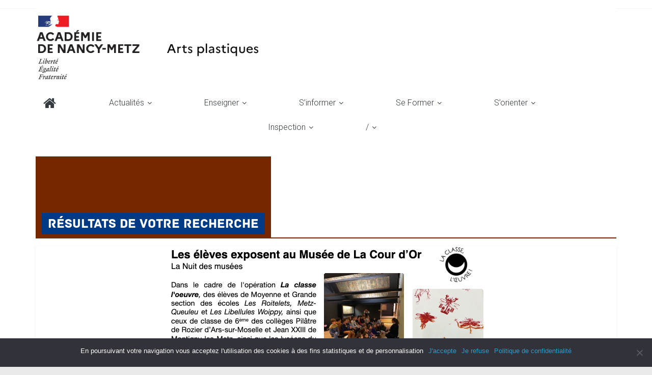

--- FILE ---
content_type: text/html; charset=UTF-8
request_url: https://sites.ac-nancy-metz.fr/arts-plastiques/2024/05/17/
body_size: 102245
content:
<!DOCTYPE html>
<html lang="fr-FR">
<head>
			<meta charset="UTF-8" />
		<meta name="viewport" content="width=device-width, initial-scale=1">
		<link rel="profile" href="http://gmpg.org/xfn/11" />
		<title>17 mai 2024 &#8211; Arts plastiques</title>
<meta name='robots' content='max-image-preview:large' />
<link rel='dns-prefetch' href='//fonts.googleapis.com' />
<link rel="alternate" type="application/rss+xml" title="Arts plastiques &raquo; Flux" href="https://sites.ac-nancy-metz.fr/arts-plastiques/feed/" />
<style id='wp-img-auto-sizes-contain-inline-css' type='text/css'>
img:is([sizes=auto i],[sizes^="auto," i]){contain-intrinsic-size:3000px 1500px}
/*# sourceURL=wp-img-auto-sizes-contain-inline-css */
</style>
<style id='wp-emoji-styles-inline-css' type='text/css'>

	img.wp-smiley, img.emoji {
		display: inline !important;
		border: none !important;
		box-shadow: none !important;
		height: 1em !important;
		width: 1em !important;
		margin: 0 0.07em !important;
		vertical-align: -0.1em !important;
		background: none !important;
		padding: 0 !important;
	}
/*# sourceURL=wp-emoji-styles-inline-css */
</style>
<link rel='stylesheet' id='wp-block-library-css' href='https://sites.ac-nancy-metz.fr/arts-plastiques/wp-includes/css/dist/block-library/style.min.css?ver=6.9' type='text/css' media='all' />
<style id='global-styles-inline-css' type='text/css'>
:root{--wp--preset--aspect-ratio--square: 1;--wp--preset--aspect-ratio--4-3: 4/3;--wp--preset--aspect-ratio--3-4: 3/4;--wp--preset--aspect-ratio--3-2: 3/2;--wp--preset--aspect-ratio--2-3: 2/3;--wp--preset--aspect-ratio--16-9: 16/9;--wp--preset--aspect-ratio--9-16: 9/16;--wp--preset--color--black: #000000;--wp--preset--color--cyan-bluish-gray: #abb8c3;--wp--preset--color--white: #ffffff;--wp--preset--color--pale-pink: #f78da7;--wp--preset--color--vivid-red: #cf2e2e;--wp--preset--color--luminous-vivid-orange: #ff6900;--wp--preset--color--luminous-vivid-amber: #fcb900;--wp--preset--color--light-green-cyan: #7bdcb5;--wp--preset--color--vivid-green-cyan: #00d084;--wp--preset--color--pale-cyan-blue: #8ed1fc;--wp--preset--color--vivid-cyan-blue: #0693e3;--wp--preset--color--vivid-purple: #9b51e0;--wp--preset--gradient--vivid-cyan-blue-to-vivid-purple: linear-gradient(135deg,rgb(6,147,227) 0%,rgb(155,81,224) 100%);--wp--preset--gradient--light-green-cyan-to-vivid-green-cyan: linear-gradient(135deg,rgb(122,220,180) 0%,rgb(0,208,130) 100%);--wp--preset--gradient--luminous-vivid-amber-to-luminous-vivid-orange: linear-gradient(135deg,rgb(252,185,0) 0%,rgb(255,105,0) 100%);--wp--preset--gradient--luminous-vivid-orange-to-vivid-red: linear-gradient(135deg,rgb(255,105,0) 0%,rgb(207,46,46) 100%);--wp--preset--gradient--very-light-gray-to-cyan-bluish-gray: linear-gradient(135deg,rgb(238,238,238) 0%,rgb(169,184,195) 100%);--wp--preset--gradient--cool-to-warm-spectrum: linear-gradient(135deg,rgb(74,234,220) 0%,rgb(151,120,209) 20%,rgb(207,42,186) 40%,rgb(238,44,130) 60%,rgb(251,105,98) 80%,rgb(254,248,76) 100%);--wp--preset--gradient--blush-light-purple: linear-gradient(135deg,rgb(255,206,236) 0%,rgb(152,150,240) 100%);--wp--preset--gradient--blush-bordeaux: linear-gradient(135deg,rgb(254,205,165) 0%,rgb(254,45,45) 50%,rgb(107,0,62) 100%);--wp--preset--gradient--luminous-dusk: linear-gradient(135deg,rgb(255,203,112) 0%,rgb(199,81,192) 50%,rgb(65,88,208) 100%);--wp--preset--gradient--pale-ocean: linear-gradient(135deg,rgb(255,245,203) 0%,rgb(182,227,212) 50%,rgb(51,167,181) 100%);--wp--preset--gradient--electric-grass: linear-gradient(135deg,rgb(202,248,128) 0%,rgb(113,206,126) 100%);--wp--preset--gradient--midnight: linear-gradient(135deg,rgb(2,3,129) 0%,rgb(40,116,252) 100%);--wp--preset--font-size--small: 13px;--wp--preset--font-size--medium: 20px;--wp--preset--font-size--large: 36px;--wp--preset--font-size--x-large: 42px;--wp--preset--spacing--20: 0.44rem;--wp--preset--spacing--30: 0.67rem;--wp--preset--spacing--40: 1rem;--wp--preset--spacing--50: 1.5rem;--wp--preset--spacing--60: 2.25rem;--wp--preset--spacing--70: 3.38rem;--wp--preset--spacing--80: 5.06rem;--wp--preset--shadow--natural: 6px 6px 9px rgba(0, 0, 0, 0.2);--wp--preset--shadow--deep: 12px 12px 50px rgba(0, 0, 0, 0.4);--wp--preset--shadow--sharp: 6px 6px 0px rgba(0, 0, 0, 0.2);--wp--preset--shadow--outlined: 6px 6px 0px -3px rgb(255, 255, 255), 6px 6px rgb(0, 0, 0);--wp--preset--shadow--crisp: 6px 6px 0px rgb(0, 0, 0);}:where(.is-layout-flex){gap: 0.5em;}:where(.is-layout-grid){gap: 0.5em;}body .is-layout-flex{display: flex;}.is-layout-flex{flex-wrap: wrap;align-items: center;}.is-layout-flex > :is(*, div){margin: 0;}body .is-layout-grid{display: grid;}.is-layout-grid > :is(*, div){margin: 0;}:where(.wp-block-columns.is-layout-flex){gap: 2em;}:where(.wp-block-columns.is-layout-grid){gap: 2em;}:where(.wp-block-post-template.is-layout-flex){gap: 1.25em;}:where(.wp-block-post-template.is-layout-grid){gap: 1.25em;}.has-black-color{color: var(--wp--preset--color--black) !important;}.has-cyan-bluish-gray-color{color: var(--wp--preset--color--cyan-bluish-gray) !important;}.has-white-color{color: var(--wp--preset--color--white) !important;}.has-pale-pink-color{color: var(--wp--preset--color--pale-pink) !important;}.has-vivid-red-color{color: var(--wp--preset--color--vivid-red) !important;}.has-luminous-vivid-orange-color{color: var(--wp--preset--color--luminous-vivid-orange) !important;}.has-luminous-vivid-amber-color{color: var(--wp--preset--color--luminous-vivid-amber) !important;}.has-light-green-cyan-color{color: var(--wp--preset--color--light-green-cyan) !important;}.has-vivid-green-cyan-color{color: var(--wp--preset--color--vivid-green-cyan) !important;}.has-pale-cyan-blue-color{color: var(--wp--preset--color--pale-cyan-blue) !important;}.has-vivid-cyan-blue-color{color: var(--wp--preset--color--vivid-cyan-blue) !important;}.has-vivid-purple-color{color: var(--wp--preset--color--vivid-purple) !important;}.has-black-background-color{background-color: var(--wp--preset--color--black) !important;}.has-cyan-bluish-gray-background-color{background-color: var(--wp--preset--color--cyan-bluish-gray) !important;}.has-white-background-color{background-color: var(--wp--preset--color--white) !important;}.has-pale-pink-background-color{background-color: var(--wp--preset--color--pale-pink) !important;}.has-vivid-red-background-color{background-color: var(--wp--preset--color--vivid-red) !important;}.has-luminous-vivid-orange-background-color{background-color: var(--wp--preset--color--luminous-vivid-orange) !important;}.has-luminous-vivid-amber-background-color{background-color: var(--wp--preset--color--luminous-vivid-amber) !important;}.has-light-green-cyan-background-color{background-color: var(--wp--preset--color--light-green-cyan) !important;}.has-vivid-green-cyan-background-color{background-color: var(--wp--preset--color--vivid-green-cyan) !important;}.has-pale-cyan-blue-background-color{background-color: var(--wp--preset--color--pale-cyan-blue) !important;}.has-vivid-cyan-blue-background-color{background-color: var(--wp--preset--color--vivid-cyan-blue) !important;}.has-vivid-purple-background-color{background-color: var(--wp--preset--color--vivid-purple) !important;}.has-black-border-color{border-color: var(--wp--preset--color--black) !important;}.has-cyan-bluish-gray-border-color{border-color: var(--wp--preset--color--cyan-bluish-gray) !important;}.has-white-border-color{border-color: var(--wp--preset--color--white) !important;}.has-pale-pink-border-color{border-color: var(--wp--preset--color--pale-pink) !important;}.has-vivid-red-border-color{border-color: var(--wp--preset--color--vivid-red) !important;}.has-luminous-vivid-orange-border-color{border-color: var(--wp--preset--color--luminous-vivid-orange) !important;}.has-luminous-vivid-amber-border-color{border-color: var(--wp--preset--color--luminous-vivid-amber) !important;}.has-light-green-cyan-border-color{border-color: var(--wp--preset--color--light-green-cyan) !important;}.has-vivid-green-cyan-border-color{border-color: var(--wp--preset--color--vivid-green-cyan) !important;}.has-pale-cyan-blue-border-color{border-color: var(--wp--preset--color--pale-cyan-blue) !important;}.has-vivid-cyan-blue-border-color{border-color: var(--wp--preset--color--vivid-cyan-blue) !important;}.has-vivid-purple-border-color{border-color: var(--wp--preset--color--vivid-purple) !important;}.has-vivid-cyan-blue-to-vivid-purple-gradient-background{background: var(--wp--preset--gradient--vivid-cyan-blue-to-vivid-purple) !important;}.has-light-green-cyan-to-vivid-green-cyan-gradient-background{background: var(--wp--preset--gradient--light-green-cyan-to-vivid-green-cyan) !important;}.has-luminous-vivid-amber-to-luminous-vivid-orange-gradient-background{background: var(--wp--preset--gradient--luminous-vivid-amber-to-luminous-vivid-orange) !important;}.has-luminous-vivid-orange-to-vivid-red-gradient-background{background: var(--wp--preset--gradient--luminous-vivid-orange-to-vivid-red) !important;}.has-very-light-gray-to-cyan-bluish-gray-gradient-background{background: var(--wp--preset--gradient--very-light-gray-to-cyan-bluish-gray) !important;}.has-cool-to-warm-spectrum-gradient-background{background: var(--wp--preset--gradient--cool-to-warm-spectrum) !important;}.has-blush-light-purple-gradient-background{background: var(--wp--preset--gradient--blush-light-purple) !important;}.has-blush-bordeaux-gradient-background{background: var(--wp--preset--gradient--blush-bordeaux) !important;}.has-luminous-dusk-gradient-background{background: var(--wp--preset--gradient--luminous-dusk) !important;}.has-pale-ocean-gradient-background{background: var(--wp--preset--gradient--pale-ocean) !important;}.has-electric-grass-gradient-background{background: var(--wp--preset--gradient--electric-grass) !important;}.has-midnight-gradient-background{background: var(--wp--preset--gradient--midnight) !important;}.has-small-font-size{font-size: var(--wp--preset--font-size--small) !important;}.has-medium-font-size{font-size: var(--wp--preset--font-size--medium) !important;}.has-large-font-size{font-size: var(--wp--preset--font-size--large) !important;}.has-x-large-font-size{font-size: var(--wp--preset--font-size--x-large) !important;}
/*# sourceURL=global-styles-inline-css */
</style>

<style id='classic-theme-styles-inline-css' type='text/css'>
/*! This file is auto-generated */
.wp-block-button__link{color:#fff;background-color:#32373c;border-radius:9999px;box-shadow:none;text-decoration:none;padding:calc(.667em + 2px) calc(1.333em + 2px);font-size:1.125em}.wp-block-file__button{background:#32373c;color:#fff;text-decoration:none}
/*# sourceURL=/wp-includes/css/classic-themes.min.css */
</style>
<link rel='stylesheet' id='cookie-notice-front-css' href='https://sites.ac-nancy-metz.fr/arts-plastiques/wp-content/plugins/cookie-notice/css/front.min.css?ver=2.5.6' type='text/css' media='all' />
<link rel='stylesheet' id='colormag_style-css' href='https://sites.ac-nancy-metz.fr/arts-plastiques/wp-content/themes/colormag-pro/style.css?ver=3.2.1' type='text/css' media='all' />
<style id='colormag_style-inline-css' type='text/css'>
.colormag-button, blockquote, button, input[type=reset], input[type=button], input[type=submit], .home-icon.front_page_on, .main-navigation a:hover, .main-navigation ul li ul li a:hover, .main-navigation ul li ul li:hover>a, .main-navigation ul li.current-menu-ancestor>a, .main-navigation ul li.current-menu-item ul li a:hover, .main-navigation ul li.current-menu-item>a, .main-navigation ul li.current_page_ancestor>a, .main-navigation ul li.current_page_item>a, .main-navigation ul li:hover>a, .main-small-navigation li a:hover, .site-header .menu-toggle:hover, #masthead.colormag-header-classic .main-navigation ul ul.sub-menu li:hover > a, #masthead.colormag-header-classic .main-navigation ul ul.sub-menu li.current-menu-ancestor > a, #masthead.colormag-header-classic .main-navigation ul ul.sub-menu li.current-menu-item > a, #masthead.colormag-header-clean #site-navigation .menu-toggle:hover, #masthead.colormag-header-clean #site-navigation.main-small-navigation .menu-toggle, #masthead.colormag-header-classic #site-navigation.main-small-navigation .menu-toggle, #masthead .main-small-navigation li:hover > a, #masthead .main-small-navigation li.current-page-ancestor > a, #masthead .main-small-navigation li.current-menu-ancestor > a, #masthead .main-small-navigation li.current-page-item > a, #masthead .main-small-navigation li.current-menu-item > a, #masthead.colormag-header-classic #site-navigation .menu-toggle:hover, .main-navigation ul li.focus > a, #masthead.colormag-header-classic .main-navigation ul ul.sub-menu li.focus > a, .main-small-navigation .current-menu-item>a, .main-small-navigation .current_page_item>a, #masthead.colormag-header-clean .main-small-navigation li:hover > a, #masthead.colormag-header-clean .main-small-navigation li.current-page-ancestor > a, #masthead.colormag-header-clean .main-small-navigation li.current-menu-ancestor > a, #masthead.colormag-header-clean .main-small-navigation li.current-page-item > a, #masthead.colormag-header-clean .main-small-navigation li.current-menu-item > a, #main .breaking-news-latest, .fa.search-top:hover, .widget_featured_posts .article-content .above-entry-meta .cat-links a, .widget_call_to_action .btn--primary, .colormag-footer--classic .footer-widgets-area .widget-title span::before, .colormag-footer--classic-bordered .footer-widgets-area .widget-title span::before, .widget_featured_posts .widget-title span, .widget_featured_slider .slide-content .above-entry-meta .cat-links a, .widget_highlighted_posts .article-content .above-entry-meta .cat-links a, .category-slide-next, .category-slide-prev, .slide-next, .slide-prev, .tabbed-widget ul li, #content .wp-pagenavi .current,#content .wp-pagenavi a:hover, #secondary .widget-title span,#content .post .article-content .above-entry-meta .cat-links a, .page-header .page-title span, .entry-meta .post-format i, .format-link, .more-link, .infinite-scroll .tg-infinite-scroll, .no-more-post-text, .pagination span, .comments-area .comment-author-link span, .footer-widgets-area .widget-title span, .advertisement_above_footer .widget-title span, .sub-toggle, .error, #primary .widget-title span, .related-posts-wrapper.style-three .article-content .entry-title a:hover:before, .widget_slider_area .widget-title span, .widget_beside_slider .widget-title span, .top-full-width-sidebar .widget-title span, .wp-block-quote, .wp-block-quote.is-style-large, .wp-block-quote.has-text-align-right, .page-numbers .current{background-color:#752700;}a, #masthead .main-small-navigation li:hover > .sub-toggle i, #masthead .main-small-navigation li.current-page-ancestor > .sub-toggle i, #masthead .main-small-navigation li.current-menu-ancestor > .sub-toggle i, #masthead .main-small-navigation li.current-page-item > .sub-toggle i, #masthead .main-small-navigation li.current-menu-item > .sub-toggle i, #masthead.colormag-header-classic #site-navigation .fa.search-top:hover, #masthead.colormag-header-classic #site-navigation.main-small-navigation .random-post a:hover .fa-random, #masthead.colormag-header-classic #site-navigation.main-navigation .random-post a:hover .fa-random, #masthead.colormag-header-classic .breaking-news .newsticker a:hover, .dark-skin #masthead.colormag-header-classic #site-navigation.main-navigation .home-icon:hover .fa, #masthead.colormag-header-classic .main-navigation .home-icon a:hover .fa, .byline a:hover, .comments a:hover, .edit-link a:hover, .posted-on a:hover, .social-links:not(.search-random-icons-container .social-links) i.fa:hover, .tag-links a:hover, #masthead.colormag-header-clean .social-links li:hover i.fa, #masthead.colormag-header-classic .social-links li:hover i.fa, #masthead.colormag-header-clean .breaking-news .newsticker a:hover, .widget_featured_posts .article-content .entry-title a:hover, .widget_featured_slider .slide-content .below-entry-meta .byline a:hover, .widget_featured_slider .slide-content .below-entry-meta .comments a:hover, .widget_featured_slider .slide-content .below-entry-meta .posted-on a:hover, .widget_featured_slider .slide-content .entry-title a:hover, .widget_block_picture_news.widget_featured_posts .article-content .entry-title a:hover, .widget_highlighted_posts .article-content .below-entry-meta .byline a:hover, .widget_highlighted_posts .article-content .below-entry-meta .comments a:hover, .widget_highlighted_posts .article-content .below-entry-meta .posted-on a:hover, .widget_highlighted_posts .article-content .entry-title a:hover, i.fa-arrow-up, i.fa-arrow-down, #site-title a, #content .post .article-content .entry-title a:hover, .entry-meta .byline i, .entry-meta .cat-links i, .entry-meta a, .post .entry-title a:hover, .search .entry-title a:hover, .entry-meta .comments-link a:hover, .entry-meta .edit-link a:hover, .entry-meta .posted-on a:hover, .entry-meta .tag-links a:hover, .single #content .tags a:hover, .count, .next a:hover, .previous a:hover, .related-posts-main-title .fa, .single-related-posts .article-content .entry-title a:hover, .pagination a span:hover, #content .comments-area a.comment-edit-link:hover, #content .comments-area a.comment-permalink:hover, #content .comments-area article header cite a:hover, .comments-area .comment-author-link a:hover, .comment .comment-reply-link:hover, .nav-next a, .nav-previous a, #colophon .footer-menu ul li a:hover, .footer-widgets-area a:hover, a#scroll-up i, .main-small-navigation li.current-menu-item > .sub-toggle i, .num-404, .related-posts-wrapper-flyout .entry-title a:hover, .human-diff-time .human-diff-time-display:hover{color:#752700;}#site-navigation{border-top-color:#752700;}#masthead.colormag-header-classic .main-navigation ul ul.sub-menu li:hover, #masthead.colormag-header-classic .main-navigation ul ul.sub-menu li.current-menu-ancestor, #masthead.colormag-header-classic .main-navigation ul ul.sub-menu li.current-menu-item, #masthead.colormag-header-classic #site-navigation .menu-toggle:hover, #masthead.colormag-header-classic #site-navigation.main-small-navigation .menu-toggle, #masthead.colormag-header-classic .main-navigation ul > li:hover > a, #masthead.colormag-header-classic .main-navigation ul > li.current-menu-item > a, #masthead.colormag-header-classic .main-navigation ul > li.current-menu-ancestor > a, #masthead.colormag-header-classic .main-navigation ul li.focus > a, .pagination a span:hover{border-color:#752700;}.widget_featured_posts .widget-title, #secondary .widget-title, #tertiary .widget-title, .page-header .page-title, .footer-widgets-area .widget-title, .advertisement_above_footer .widget-title, #primary .widget-title, .widget_slider_area .widget-title, .widget_beside_slider .widget-title, .top-full-width-sidebar .widget-title{border-bottom-color:#752700;}.elementor .elementor-widget-wrap .tg-module-wrapper .module-title span, .elementor .elementor-widget-wrap .tg-module-wrapper .tg-post-category, .elementor .elementor-widget-wrap .tg-module-wrapper.tg-module-block.tg-module-block--style-5 .tg_module_block .read-more, .elementor .elementor-widget-wrap .tg-module-wrapper tg-module-block.tg-module-block--style-10 .tg_module_block.tg_module_block--list-small:before{background-color:#752700;}.elementor .elementor-widget-wrap .tg-module-wrapper .tg-module-meta .tg-module-comments a:hover, .elementor .elementor-widget-wrap .tg-module-wrapper .tg-module-meta .tg-post-auther-name a:hover, .elementor .elementor-widget-wrap .tg-module-wrapper .tg-module-meta .tg-post-date a:hover, .elementor .elementor-widget-wrap .tg-module-wrapper .tg-module-title:hover a, .elementor .elementor-widget-wrap .tg-module-wrapper.tg-module-block.tg-module-block--style-7 .tg_module_block--white .tg-module-comments a:hover, .elementor .elementor-widget-wrap .tg-module-wrapper.tg-module-block.tg-module-block--style-7 .tg_module_block--white .tg-post-auther-name a:hover, .elementor .elementor-widget-wrap .tg-module-wrapper.tg-module-block.tg-module-block--style-7 .tg_module_block--white .tg-post-date a:hover, .elementor .elementor-widget-wrap .tg-module-wrapper.tg-module-grid .tg_module_grid .tg-module-info .tg-module-meta a:hover, .elementor .elementor-widget-wrap .tg-module-wrapper.tg-module-block.tg-module-block--style-7 .tg_module_block--white .tg-module-title a:hover, .elementor .elementor-widget-wrap .tg-trending-news .trending-news-wrapper a:hover, .elementor .elementor-widget-wrap .tg-trending-news .swiper-controls .swiper-button-next:hover, .elementor .elementor-widget-wrap .tg-trending-news .swiper-controls .swiper-button-prev:hover, .elementor .elementor-widget-wrap .tg-module-wrapper.tg-module-block.tg-module-block--style-10 .tg_module_block--white .tg-module-title a:hover, .elementor .elementor-widget-wrap .tg-module-wrapper.tg-module-block.tg-module-block--style-10 .tg_module_block--white .tg-post-auther-name a:hover, .elementor .elementor-widget-wrap .tg-module-wrapper.tg-module-block.tg-module-block--style-10 .tg_module_block--white .tg-post-date a:hover, .elementor .elementor-widget-wrap .tg-module-wrapper.tg-module-block.tg-module-block--style-10 .tg_module_block--white .tg-module-comments a:hover{color:#752700;}.elementor .elementor-widget-wrap .tg-trending-news .swiper-controls .swiper-button-next:hover, .elementor .elementor-widget-wrap .tg-trending-news .swiper-controls .swiper-button-prev:hover{border-color:#752700;}.entry-content a{color:#003a84;}.post .entry-content a:hover{color:#dd3333;}#header-text-nav-container{background-color:rgb(255,255,255);}#site-title a{font-family:Roboto;}.main-navigation ul li a{font-family:Roboto;font-weight:400;font-size:12px;}.main-navigation ul li ul li a{font-size:12px;}.colormag-button, input[type="reset"], input[type="button"], input[type="submit"], button, .more-link span{font-family:Roboto;text-transform:uppercase;font-weight:300;}.colormag-button, input[type="reset"], input[type="button"], input[type="submit"], button, .more-link span{background-color:#778229;}h1, h2, h3, h4, h5, h6{color:#586b54;}h1{color:#436841;}h2{color:#565656;}.footer-widgets-area a:hover{color:#2554ba;}body, button, input, select, textarea, blockquote p, .entry-meta, .more-link, dl, .previous a, .next a, .nav-previous a, .nav-next a, #respond h3#reply-title #cancel-comment-reply-link, #respond form input[type="text"], #respond form textarea, #secondary .widget, .error-404 .widget{font-family:Roboto;font-weight:300;font-size:14px;}h1 ,h2, h3, h4, h5, h6{font-family:Roboto;font-weight:300;}h1{font-family:Roboto;font-weight:300;}h2{font-family:Roboto;font-weight:300;}.below-entry-meta .byline, .elementor .elementor-widget-wrap .tg-module-wrapper .tg-module-meta .tg-post-auther-name{display:none}.below-entry-meta .comments, .elementor .elementor-widget-wrap .tg-module-wrapper .tg-module-meta .tg-module-comments{display:none}
/*# sourceURL=colormag_style-inline-css */
</style>
<link rel='stylesheet' id='colormag-fontawesome-css' href='https://sites.ac-nancy-metz.fr/arts-plastiques/wp-content/themes/colormag-pro/fontawesome/css/font-awesome.min.css?ver=3.2.1' type='text/css' media='all' />
<link rel='stylesheet' id='colormag_googlefonts-css' href='//fonts.googleapis.com/css?family=Roboto%3Aregular%2C300%7COpen+Sans%3Aregular&#038;subset=latin&#038;1&#038;display=swap&#038;ver=3.2.1' type='text/css' media='all' />
<script type="text/javascript" id="cookie-notice-front-js-before">
/* <![CDATA[ */
var cnArgs = {"ajaxUrl":"https:\/\/sites.ac-nancy-metz.fr\/arts-plastiques\/wp-admin\/admin-ajax.php","nonce":"8a1e7aa1a7","hideEffect":"fade","position":"bottom","onScroll":false,"onScrollOffset":100,"onClick":false,"cookieName":"cookie_notice_accepted","cookieTime":2592000,"cookieTimeRejected":2592000,"globalCookie":false,"redirection":false,"cache":false,"revokeCookies":false,"revokeCookiesOpt":"automatic"};

//# sourceURL=cookie-notice-front-js-before
/* ]]> */
</script>
<script type="text/javascript" src="https://sites.ac-nancy-metz.fr/arts-plastiques/wp-content/plugins/cookie-notice/js/front.min.js?ver=2.5.6" id="cookie-notice-front-js"></script>
<script type="text/javascript" src="https://sites.ac-nancy-metz.fr/arts-plastiques/wp-includes/js/jquery/jquery.min.js?ver=3.7.1" id="jquery-core-js"></script>
<script type="text/javascript" src="https://sites.ac-nancy-metz.fr/arts-plastiques/wp-includes/js/jquery/jquery-migrate.min.js?ver=3.4.1" id="jquery-migrate-js"></script>
<link rel="https://api.w.org/" href="https://sites.ac-nancy-metz.fr/arts-plastiques/wp-json/" /><link rel="EditURI" type="application/rsd+xml" title="RSD" href="https://sites.ac-nancy-metz.fr/arts-plastiques/xmlrpc.php?rsd" />
<meta name="generator" content="WordPress 6.9" />
<link type="text/css" rel="stylesheet" href="https://sites.ac-nancy-metz.fr/arts-plastiques/wp-content/plugins/category-specific-rss-feed-menu/wp_cat_rss_style.css" />
<meta name="generator" content="Elementor 3.29.2; features: e_font_icon_svg, additional_custom_breakpoints, e_local_google_fonts; settings: css_print_method-external, google_font-enabled, font_display-swap">
			<style>
				.e-con.e-parent:nth-of-type(n+4):not(.e-lazyloaded):not(.e-no-lazyload),
				.e-con.e-parent:nth-of-type(n+4):not(.e-lazyloaded):not(.e-no-lazyload) * {
					background-image: none !important;
				}
				@media screen and (max-height: 1024px) {
					.e-con.e-parent:nth-of-type(n+3):not(.e-lazyloaded):not(.e-no-lazyload),
					.e-con.e-parent:nth-of-type(n+3):not(.e-lazyloaded):not(.e-no-lazyload) * {
						background-image: none !important;
					}
				}
				@media screen and (max-height: 640px) {
					.e-con.e-parent:nth-of-type(n+2):not(.e-lazyloaded):not(.e-no-lazyload),
					.e-con.e-parent:nth-of-type(n+2):not(.e-lazyloaded):not(.e-no-lazyload) * {
						background-image: none !important;
					}
				}
			</style>
			<link rel="icon" href="https://sites.ac-nancy-metz.fr/arts-plastiques/wp-content/uploads/cropped-cropped-cropped-cropped-icone-site-32x32.png" sizes="32x32" />
<link rel="icon" href="https://sites.ac-nancy-metz.fr/arts-plastiques/wp-content/uploads/cropped-cropped-cropped-cropped-icone-site-192x192.png" sizes="192x192" />
<link rel="apple-touch-icon" href="https://sites.ac-nancy-metz.fr/arts-plastiques/wp-content/uploads/cropped-cropped-cropped-cropped-icone-site-180x180.png" />
<meta name="msapplication-TileImage" content="https://sites.ac-nancy-metz.fr/arts-plastiques/wp-content/uploads/cropped-cropped-cropped-cropped-icone-site-270x270.png" />
		<style type="text/css" id="wp-custom-css">
			


/* résultats de recherche */

.page-header .page-title span {
  text-indent: -9999px;  
}

.page-header .page-title  ::after { 
	content: "Résultats de votre recherche";
  background-color: #003a84;
	font-size: 25px;
	color: #fff;
	padding: 6px 12px;
	text-indent: 0;
  display: block;
}
	

/* Footer 2021 */

.footer-socket-wrapper {
background-color: #ffffff;
}

.footer-widgets-wrapper {
background-color: #FFFFFF ;
border-top: 1px solid #E8E8E8;
border-bottom : 1px solid #E8E8E8;
}


.footer-widgets-area a, .footer-widgets-area .human-diff-time  {
color: #000000;
}


/* Bouton cookie notice 2021 */

.cn-button.wp-default {
    color: #fff;
    background: #003a84;
}
.cn-button.wp-default:hover {
    background-color: #ffffff;
    color: black;
}

.footer-widgets-area .widget-title span {
background-color: #ffffff;
color: #000000;
padding: 6px 12px;
display: inline-block; 
}

.top-full-width-sidebar .widget-title, .footer-widgets-area .widget-title {
border-top: 0px solid #003a84;
border-bottom: 10px

}

/* Bouton 2021 dans catégorie */

#content .post .article-content .above-entry-meta .cat-links a, #content .post .single-title-above .above-entry-meta .cat-links a:hover {
padding: 11px 14px 13px;
border-radius: 40px;
border: 2px solid #C8C8C8;
line-height: 1.4rem;
text-decoration: none;
text-align: center;
min-width: 120px;
background-color: #ffffff; *
border-radius: 20px;
color: #000000;
font-size: 12px;
color: #000000
padding: 3px 10px;
line-height: 1.37;
display: inline-block;
	
}


/* slider 2021 */


.widget_featured_slider .slide-content .above-entry-meta .cat-links a {
display: none;
}

.widget_featured_slider .slide-content .below-entry-meta .posted-on .fa {
 color: #fff;
 font-size: 10px;
 padding-right: 3px;
}




/* Boutons 2021 page accueil */

.widget_featured_posts .article-content .above-entry-meta .cat-links a {
padding: 11px 14px 13px;
border-radius: 40px;
border: 2px solid #C8C8C8;
line-height: 1.4rem;
text-decoration: none;
text-align: center;
min-width: 120px;
background-color: #ffffff; 
border-radius: 20px;
color: #000000;
font-size: 12px;
color: #000000
padding: 3px 10px;
line-height: 1.37;
display: inline-block;
}

.widget_featured_posts .article-content .above-entry-meta .cat-links :hover {
padding: 11px 14px 13px;
border-radius: 40px;
border: 2px solid #003a84;
line-height: 1.4rem;
text-align: center;
min-width: 120px;
background-color: #003a84; 
border-radius: 20px;
color: #ffffff;
font-size: 12px;
color: #000000
padding: 3px 10px;
line-height: 1.37;
display: inline-block;
}

	/* Police menu page accueil */

.main-navigation ul li a {
font-family: "Roboto", Arial, Helvetica, sans-serif;
font-weight: 600;
font-size: 16px;
}

@font-face {
    font-family: Archive;  
    src: url(https://sites.ac-nancy-metz.fr/lettres-hist-geo-lp/polices/Archive.otf);  
	src: url(https://sites.ac-nancy-metz.fr/lettres-hist-geo-lp/polices/archive-webfont.woff') format('woff'),
    font-weight: normal;  
}



@font-face {
    font-family: Archive;  
    src: url(https://sites.ac-nancy-metz.fr/lettres-hist-geo-lp/polices/Archive.otf);  
	src: url(https://sites.ac-nancy-metz.fr/lettres-hist-geo-lp/polices/archive-webfont.woff') format('woff'),
    font-weight: normal;  
}

h1, h2, h3, h4, h5, h6 {
font-family: Archive;
font-weight: 300;
}

#masthead.colormag-header-classic .main-navigation a {
padding-left: 0%;
padding-right: 70px;
padding-left: 0px;
}

#masthead.colormag-header-classic .main-navigation ul > li > a {
border-bottom: 2px solid transparent;
-webkit-transition: border 0.5s ease;
transition: border 0.5s ease;
text-transform: capitalize;
font-weight: lighter;
}

.header-image {
margin-bottom: 0;
border-bottom: 1px solid #003a84;
width: 100%;
}



.widget_featured_slider .slide-content {
background: linear-gradient(to bottom,rgba(0,0,0,0),rgba(0,0,0,9));
}

.widget_featured_slider .slide-content .entry-title a, .widget_highlighted_posts .widget_highlighted_post_area_no_slide .article-content .entry-title a {

color: #fff;
text-transform: uppercase;color: #ffffff;
padding : 1px 10px 2px 6px;
text-shadow: 1px 1px 2px black;
font-size: 160%
}

.widget_featured_posts .article-content .entry-title a {
  font-weight: bolder;
  text-transform : uppercase;
	background-repeat: no-repeat;
  background-size: 100% 0.2em;
  background-position: 0 88%;
} 


#header-text-nav-wrap {
  padding: 0 !important;
}
.header_display_type_two #header-logo-image, .header_display_type_two #header-left-section {
  margin-bottom: 0;
}

.single #primary .featured-image {
  display: none;
}

.single .featured-image {
  display: none;
}
.widget_block_picture_news.widget_highlighted_posts .below-entry-meta .comments {
  display: none;
}
.widget_block_picture_news.widget_highlighted_posts .below-entry-meta {
  display: block;
}
.below-entry-meta .comments {
    display: none;
}

#site-navigation {
  background-color:#000000 ;
  border-top: 0px solid #000;
}


.pull-right {
    display: none;
}

.panel-footer {
    display: none;
}


.wp-caption {
  border: 0;
}

.enjoy-css {
  -webkit-box-sizing: content-box;
  -moz-box-sizing: content-box;
  box-sizing: content-box;
  top: 0;
  bottom: 0;
  padding: 20px;
  overflow: hidden;
  border: 1px solid rgba(180,180,180,1);
  border-top: 6px solid rgba(255,153,0,1);
  -webkit-border-radius: 4px 0 4px 4px;
  border-radius: 4px 0 4px 4px;
  font: normal 16px/1 Arial, Helvetica, sans-serif;
  color: rgba(0,0,0,1);
  text-align: center;
  -o-text-overflow: ellipsis;
  text-overflow: ellipsis;
  background: #ffffff;
  -webkit-box-shadow: 5px 5px 8px -4px rgba(0,0,0,0.3) ;
  box-shadow: 5px 5px 8px -4px rgba(0,0,0,0.3) ;
}
p {text-align:justify;}

.bloc-rouge {
  -webkit-box-sizing: content-box;
  -moz-box-sizing: content-box;
  box-sizing: content-box;
  padding: 20px;
  overflow: hidden;
  border: 0 solid rgba(90,90,90,1);
  border-left: 20px solid #3db248;
  color: rgba(0,0,0,0.9);
  -o-text-overflow: clip;
  text-overflow: clip;
  -webkit-box-shadow: 1px 1px 6px 0 rgba(0,0,0,0.3) ;
  box-shadow: 1px 1px 6px 0 rgba(0,0,0,0.3) ;
}

.bloc-noir {
  -webkit-box-sizing: content-box;
  -moz-box-sizing: content-box;
  box-sizing: content-box;
  padding: 3px 5px;
  overflow: hidden;
  border: 0 solid rgba(90,90,90,1);
  border-top-color: #3db248;
  border-left: 20px solid;
	border-left-color: #3db248;
  color: rgba(255,255,255,1);
  -o-text-overflow: clip;
  text-overflow: clip;
  background: rgba(40,40,40,1);
}

table, td {
    border: none;
}



#masthead.colormag-header-classic .main-navigation ul ul.sub-menu li:hover, #masthead.colormag-header-classic .main-navigation ul ul.sub-menu li.current-menu-ancestor, #masthead.colormag-header-classic .main-navigation ul ul.sub-menu li.current-menu-item, #masthead.colormag-header-classic #site-navigation .menu-toggle:hover, #masthead.colormag-header-classic #site-navigation.main-small-navigation .menu-toggle, #masthead.colormag-header-classic .main-navigation ul > li:hover > a, #masthead.colormag-header-classic .main-navigation ul > li.current-menu-item > a, #masthead.colormag-header-classic .main-navigation ul > li.current-menu-ancestor > a, #masthead.colormag-header-classic .main-navigation ul li.focus > a, .pagination a span:hover {
border-top: 2px solid;
border-bottom: 0px solid;
border-color: #003a84;
}

		</style>
		</head>

<body class="archive date wp-custom-logo wp-embed-responsive wp-theme-colormag-pro cookies-not-set no-sidebar-full-width wide elementor-default elementor-kit-9464">

		<div id="page" class="hfeed site">
				<a class="skip-link screen-reader-text" href="#main">Skip to content</a>
				<header id="masthead" class="site-header clearfix colormag-header-classic">
				<div id="header-text-nav-container" class="clearfix">
					<div class="news-bar">
				<div class="inner-wrap clearfix">
					<div class="tg-new-bar__one clearfix">
											</div>

					<div class="tg-new-bar__two clearfix">
													<nav class="top-bar-menu clearfix">
															</nav>
												</div>
				</div>
			</div>

		
		<div class="inner-wrap">
			<div id="header-text-nav-wrap" class="clearfix">

				<div id="header-left-section">
											<div id="header-logo-image">
							<a href="https://sites.ac-nancy-metz.fr/arts-plastiques/" class="custom-logo-link" rel="home"><img fetchpriority="high" width="1400" height="200" src="https://sites.ac-nancy-metz.fr/arts-plastiques/wp-content/uploads/arts-plastiques-1.png" class="custom-logo" alt="Arts plastiques" decoding="async" srcset="https://sites.ac-nancy-metz.fr/arts-plastiques/wp-content/uploads/arts-plastiques-1.png 1x,https://sites.ac-nancy-metz.fr/arts-plastiques/wp-content/uploads/arts-plastiques-1.png 2x" sizes="(max-width: 1400px) 100vw, 1400px" /></a>						</div><!-- #header-logo-image -->
						
					<div id="header-text" class="screen-reader-text">
													<h3 id="site-title">
								<a href="https://sites.ac-nancy-metz.fr/arts-plastiques/" title="Arts plastiques" rel="home">Arts plastiques</a>
							</h3>
						
											</div><!-- #header-text -->
				</div><!-- #header-left-section -->

				<div id="header-right-section">
											<div id="header-right-sidebar" class="clearfix">
							<aside id="search-7" class="widget widget_search clearfix">
<form action="https://sites.ac-nancy-metz.fr/arts-plastiques/" class="search-form searchform clearfix" method="get" role="search">

	<div class="search-wrap">
		<input type="search"
		       class="s field"
		       name="s"
		       value=""
		       placeholder="Recherche"
		/>

		<button class="search-icon" type="submit"></button>
	</div>

</form><!-- .searchform -->
</aside><aside id="rss-9" class="widget widget_rss clearfix"><h2 class="widget-title"><span><a class="rsswidget rss-widget-feed" href="https://sites.ac-nancy-metz.fr/arts-plastiques/feed/"><img class="rss-widget-icon" style="border:0" width="14" height="14" src="https://sites.ac-nancy-metz.fr/arts-plastiques/wp-includes/images/rss.png" alt="Flux" /></a> <a class="rsswidget rss-widget-title" href="https://sites.ac-nancy-metz.fr/arts-plastiques">S&rsquo;abonner aux nouveautés</a></span></h2><ul><li><a class='rsswidget' href='https://sites.ac-nancy-metz.fr/arts-plastiques/2026/01/18/exposition-territoires-culturels-au-lac-du-college-jacques-callot-de-vandoeuvre-les-nancy/'>Exposition Territoires culturels au LAC du collège Jacques-Callot de Vandoeuvre-les-Nancy</a></li><li><a class='rsswidget' href='https://sites.ac-nancy-metz.fr/arts-plastiques/2025/12/19/projet-interdisciplinaire-des-enseignements-artistiques-au-lycee-j-b-vuillaume-de-mirecourt/'>Projet interdisciplinaire des enseignements artistiques au Lycée J.B Vuillaume de Mirecourt</a></li></ul></aside><aside id="calendar-3" class="widget widget_calendar clearfix"><h2 class="widget-title"><span>Calendrier</span></h2><div id="calendar_wrap" class="calendar_wrap"><table id="wp-calendar" class="wp-calendar-table">
	<caption>mai 2024</caption>
	<thead>
	<tr>
		<th scope="col" aria-label="lundi">L</th>
		<th scope="col" aria-label="mardi">M</th>
		<th scope="col" aria-label="mercredi">M</th>
		<th scope="col" aria-label="jeudi">J</th>
		<th scope="col" aria-label="vendredi">V</th>
		<th scope="col" aria-label="samedi">S</th>
		<th scope="col" aria-label="dimanche">D</th>
	</tr>
	</thead>
	<tbody>
	<tr>
		<td colspan="2" class="pad">&nbsp;</td><td>1</td><td>2</td><td>3</td><td>4</td><td>5</td>
	</tr>
	<tr>
		<td>6</td><td>7</td><td>8</td><td>9</td><td>10</td><td>11</td><td>12</td>
	</tr>
	<tr>
		<td><a href="https://sites.ac-nancy-metz.fr/arts-plastiques/2024/05/13/" aria-label="Publications publiées sur 13 May 2024">13</a></td><td>14</td><td>15</td><td>16</td><td><a href="https://sites.ac-nancy-metz.fr/arts-plastiques/2024/05/17/" aria-label="Publications publiées sur 17 May 2024">17</a></td><td>18</td><td>19</td>
	</tr>
	<tr>
		<td>20</td><td>21</td><td><a href="https://sites.ac-nancy-metz.fr/arts-plastiques/2024/05/22/" aria-label="Publications publiées sur 22 May 2024">22</a></td><td>23</td><td>24</td><td>25</td><td>26</td>
	</tr>
	<tr>
		<td><a href="https://sites.ac-nancy-metz.fr/arts-plastiques/2024/05/27/" aria-label="Publications publiées sur 27 May 2024">27</a></td><td>28</td><td>29</td><td>30</td><td>31</td>
		<td class="pad" colspan="2">&nbsp;</td>
	</tr>
	</tbody>
	</table><nav aria-label="Mois précédents et suivants" class="wp-calendar-nav">
		<span class="wp-calendar-nav-prev"><a href="https://sites.ac-nancy-metz.fr/arts-plastiques/2024/04/">&laquo; Avr</a></span>
		<span class="pad">&nbsp;</span>
		<span class="wp-calendar-nav-next"><a href="https://sites.ac-nancy-metz.fr/arts-plastiques/2024/06/">Juin &raquo;</a></span>
	</nav></div></aside>						</div>
										</div><!-- #header-right-section -->

			</div><!-- #header-text-nav-wrap -->
		</div><!-- .inner-wrap -->

		
			<nav id="site-navigation" class="main-navigation clearfix">
				<div class="inner-wrap clearfix">
					
						<div class="home-icon">
							<a href="https://sites.ac-nancy-metz.fr/arts-plastiques/"
							   title="Arts plastiques"
							>
								<i class="fa fa-home"></i>
							</a>
						</div>
					
					
					<p class="menu-toggle"></p>
					<div class="menu-primary-container"><ul id="menu-menu-superieur" class="menu"><li id="menu-item-157" class="menu-item menu-item-type-post_type menu-item-object-page menu-item-has-children menu-item-157"><a href="https://sites.ac-nancy-metz.fr/arts-plastiques/actualites/">Actualités</a>
<ul class="sub-menu">
	<li id="menu-item-9048" class="menu-item menu-item-type-post_type menu-item-object-page menu-item-9048"><a href="https://sites.ac-nancy-metz.fr/arts-plastiques/lettres-dinformation/">Lettres d’information</a></li>
	<li id="menu-item-236" class="menu-item menu-item-type-post_type menu-item-object-page menu-item-has-children menu-item-236"><a href="https://sites.ac-nancy-metz.fr/arts-plastiques/musee-a-ciel-ouvert/">Musée à ciel ouvert</a>
	<ul class="sub-menu">
		<li id="menu-item-237" class="menu-item menu-item-type-post_type menu-item-object-page menu-item-237"><a href="https://sites.ac-nancy-metz.fr/arts-plastiques/1-artistique/">1% artistique</a></li>
		<li id="menu-item-238" class="menu-item menu-item-type-post_type menu-item-object-page menu-item-238"><a href="https://sites.ac-nancy-metz.fr/arts-plastiques/architecture-scolaire/">Architecture scolaire</a></li>
	</ul>
</li>
	<li id="menu-item-3702" class="menu-item menu-item-type-post_type menu-item-object-page menu-item-3702"><a href="https://sites.ac-nancy-metz.fr/arts-plastiques/projets-ministere/">Calendrier</a></li>
	<li id="menu-item-10277" class="menu-item menu-item-type-post_type menu-item-object-page menu-item-10277"><a href="https://sites.ac-nancy-metz.fr/arts-plastiques/webinaires-2/">Webinaires</a></li>
</ul>
</li>
<li id="menu-item-9525" class="menu-item menu-item-type-custom menu-item-object-custom menu-item-has-children menu-item-9525"><a href="#">Enseigner</a>
<ul class="sub-menu">
	<li id="menu-item-6524" class="menu-item menu-item-type-post_type menu-item-object-page menu-item-has-children menu-item-6524"><a href="https://sites.ac-nancy-metz.fr/arts-plastiques/pedagogie/">Pédagogie et didactique des arts plastiques</a>
	<ul class="sub-menu">
		<li id="menu-item-215" class="menu-item menu-item-type-post_type menu-item-object-page menu-item-has-children menu-item-215"><a href="https://sites.ac-nancy-metz.fr/arts-plastiques/programmes-denseignement/">Programmes d’enseignement</a>
		<ul class="sub-menu">
			<li id="menu-item-251" class="menu-item menu-item-type-post_type menu-item-object-page menu-item-has-children menu-item-251"><a href="https://sites.ac-nancy-metz.fr/arts-plastiques/programmes-de-college/">Programmes de collège</a>
			<ul class="sub-menu">
				<li id="menu-item-6941" class="menu-item menu-item-type-post_type menu-item-object-page menu-item-6941"><a href="https://sites.ac-nancy-metz.fr/arts-plastiques/penser-son-enseignement-dans-une-logique-de-cycle/">Penser son enseignement dans une logique de cycle</a></li>
				<li id="menu-item-6962" class="menu-item menu-item-type-post_type menu-item-object-page menu-item-6962"><a href="https://sites.ac-nancy-metz.fr/arts-plastiques/approfondir-ses-connaissances-pour-enseigner/">Approfondir ses connaissances pour enseigner</a></li>
				<li id="menu-item-6963" class="menu-item menu-item-type-post_type menu-item-object-page menu-item-6963"><a href="https://sites.ac-nancy-metz.fr/arts-plastiques/concevoir-et-mettre-en-oeuvre-son-enseignement/">Concevoir et mettre en œuvre son enseignement</a></li>
				<li id="menu-item-6964" class="menu-item menu-item-type-post_type menu-item-object-page menu-item-6964"><a href="https://sites.ac-nancy-metz.fr/arts-plastiques/enjeux-et-positionnement-dans-la-scolarite-obligatoire/">Enjeux et positionnement dans la scolarité obligatoire</a></li>
				<li id="menu-item-6965" class="menu-item menu-item-type-post_type menu-item-object-page menu-item-6965"><a href="https://sites.ac-nancy-metz.fr/arts-plastiques/pour-aller-plus-loin/">Pour aller plus loin</a></li>
			</ul>
</li>
			<li id="menu-item-252" class="menu-item menu-item-type-post_type menu-item-object-page menu-item-has-children menu-item-252"><a href="https://sites.ac-nancy-metz.fr/arts-plastiques/programmes-de-lycee/">Programmes de lycée</a>
			<ul class="sub-menu">
				<li id="menu-item-6942" class="menu-item menu-item-type-post_type menu-item-object-page menu-item-6942"><a href="https://sites.ac-nancy-metz.fr/arts-plastiques/appropriation-de-la-structure-et-de-la-dynamique-des-programmes/">Appropriation de la structure et de la dynamique des programmes</a></li>
				<li id="menu-item-6996" class="menu-item menu-item-type-post_type menu-item-object-page menu-item-6996"><a href="https://sites.ac-nancy-metz.fr/arts-plastiques/articuler-la-pratique-et-la-culture-artistiques-en-arts-plastiques-au-lycee-principaux-enjeux/">Articuler la pratique et la culture artistiques en arts plastiques au lycée : principaux enjeux</a></li>
				<li id="menu-item-6997" class="menu-item menu-item-type-post_type menu-item-object-page menu-item-6997"><a href="https://sites.ac-nancy-metz.fr/arts-plastiques/questionnements-artistiques-transversaux/">Questionnements artistiques transversaux</a></li>
				<li id="menu-item-6998" class="menu-item menu-item-type-post_type menu-item-object-page menu-item-6998"><a href="https://sites.ac-nancy-metz.fr/arts-plastiques/enseignement-optionnel/">Enseignement optionnel</a></li>
				<li id="menu-item-6999" class="menu-item menu-item-type-post_type menu-item-object-page menu-item-6999"><a href="https://sites.ac-nancy-metz.fr/arts-plastiques/situations-pedagogiques/">Situations pédagogiques</a></li>
			</ul>
</li>
			<li id="menu-item-4803" class="menu-item menu-item-type-post_type menu-item-object-page menu-item-has-children menu-item-4803"><a href="https://sites.ac-nancy-metz.fr/arts-plastiques/enseignement-hybride-3/">Enseignement hybride</a>
			<ul class="sub-menu">
				<li id="menu-item-737" class="menu-item menu-item-type-post_type menu-item-object-page menu-item-737"><a href="https://sites.ac-nancy-metz.fr/arts-plastiques/enseignement-hybride/">Enseignement hybride collège</a></li>
				<li id="menu-item-738" class="menu-item menu-item-type-post_type menu-item-object-page menu-item-738"><a href="https://sites.ac-nancy-metz.fr/arts-plastiques/enseignement-hybride-2/">Enseignement hybride lycée</a></li>
				<li id="menu-item-4806" class="menu-item menu-item-type-post_type menu-item-object-page menu-item-4806"><a href="https://sites.ac-nancy-metz.fr/arts-plastiques/enseigner-a-distance/">Enseigner à distance</a></li>
			</ul>
</li>
		</ul>
</li>
		<li id="menu-item-9348" class="menu-item menu-item-type-post_type menu-item-object-page menu-item-9348"><a href="https://sites.ac-nancy-metz.fr/arts-plastiques/modeles-de-sequence/">Schèmes et différents modèles de séquence</a></li>
		<li id="menu-item-9354" class="menu-item menu-item-type-post_type menu-item-object-page menu-item-9354"><a href="https://sites.ac-nancy-metz.fr/arts-plastiques/debuter-dans-lenseignement/">Débuter dans l’enseignement</a></li>
		<li id="menu-item-6499" class="menu-item menu-item-type-post_type menu-item-object-page menu-item-has-children menu-item-6499"><a href="https://sites.ac-nancy-metz.fr/arts-plastiques/college/">Collège</a>
		<ul class="sub-menu">
			<li id="menu-item-3910" class="menu-item menu-item-type-post_type menu-item-object-page menu-item-3910"><a href="https://sites.ac-nancy-metz.fr/arts-plastiques/approche-sensible-cycle-3/">Approche sensible des œuvres  : cycle 3</a></li>
			<li id="menu-item-3911" class="menu-item menu-item-type-post_type menu-item-object-page menu-item-3911"><a href="https://sites.ac-nancy-metz.fr/arts-plastiques/approche-sensible-cycle-4/">Approche sensible des œuvres : cycle 4</a></li>
			<li id="menu-item-1066" class="menu-item menu-item-type-post_type menu-item-object-page menu-item-1066"><a href="https://sites.ac-nancy-metz.fr/arts-plastiques/projets-denseignement-college/">Projets d’enseignement en collège</a></li>
			<li id="menu-item-5869" class="menu-item menu-item-type-post_type menu-item-object-page menu-item-5869"><a href="https://sites.ac-nancy-metz.fr/arts-plastiques/arts-plastiques-en-langues-vivantes/">Arts plastiques en langues vivantes</a></li>
		</ul>
</li>
		<li id="menu-item-6500" class="menu-item menu-item-type-post_type menu-item-object-page menu-item-has-children menu-item-6500"><a href="https://sites.ac-nancy-metz.fr/arts-plastiques/lycee/">Lycée</a>
		<ul class="sub-menu">
			<li id="menu-item-217" class="menu-item menu-item-type-post_type menu-item-object-page menu-item-217"><a href="https://sites.ac-nancy-metz.fr/arts-plastiques/ressources-pedagogiques-lycee/">Les enseignements de spécialité et optionnel en lycée</a></li>
			<li id="menu-item-3270" class="menu-item menu-item-type-post_type menu-item-object-page menu-item-has-children menu-item-3270"><a href="https://sites.ac-nancy-metz.fr/arts-plastiques/lycee-enseignement-optionnel/">Enseignement optionnel</a>
			<ul class="sub-menu">
				<li id="menu-item-4013" class="menu-item menu-item-type-post_type menu-item-object-page menu-item-4013"><a href="https://sites.ac-nancy-metz.fr/arts-plastiques/ressources-didactiques-en-enseignement-optionnel/">Ressources didactiques en enseignement optionnel</a></li>
				<li id="menu-item-6483" class="menu-item menu-item-type-post_type menu-item-object-page menu-item-6483"><a href="https://sites.ac-nancy-metz.fr/arts-plastiques/lartiste-loeuvre-le-spectateur/">L’artiste, l’oeuvre, le spectateur</a></li>
				<li id="menu-item-6592" class="menu-item menu-item-type-post_type menu-item-object-page menu-item-6592"><a href="https://sites.ac-nancy-metz.fr/arts-plastiques/champ-des-questionnements-artistiques-interdisciplinaires/">Questionnements artistiques interdisciplinaires</a></li>
			</ul>
</li>
			<li id="menu-item-3274" class="menu-item menu-item-type-post_type menu-item-object-page menu-item-has-children menu-item-3274"><a href="https://sites.ac-nancy-metz.fr/arts-plastiques/enseignement-de-specialite/">Enseignement de spécialité</a>
			<ul class="sub-menu">
				<li id="menu-item-1649" class="menu-item menu-item-type-post_type menu-item-object-page menu-item-1649"><a href="https://sites.ac-nancy-metz.fr/arts-plastiques/baccalaureat-programme-enseignement-de-specialite/">Programme lycée enseignement de spécialité</a></li>
				<li id="menu-item-1574" class="menu-item menu-item-type-post_type menu-item-object-page menu-item-1574"><a href="https://sites.ac-nancy-metz.fr/arts-plastiques/oeuvres-themes-questions-de-reference-pour-le-baccalaureat/">Œuvres, thèmes, questions de référence pour le baccalauréat</a></li>
				<li id="menu-item-8147" class="menu-item menu-item-type-post_type menu-item-object-page menu-item-8147"><a href="https://sites.ac-nancy-metz.fr/arts-plastiques/ressources-didactiques-en-enseignement-de-specialite/">Ressources didactiques en enseignement de spécialité</a></li>
				<li id="menu-item-3168" class="menu-item menu-item-type-post_type menu-item-object-page menu-item-3168"><a href="https://sites.ac-nancy-metz.fr/arts-plastiques/culture-artistique-et-plastique/">Culture artistique et plastique</a></li>
				<li id="menu-item-3169" class="menu-item menu-item-type-post_type menu-item-object-page menu-item-3169"><a href="https://sites.ac-nancy-metz.fr/arts-plastiques/pratique-artistique-et-plastique/">Pratique artistique et plastique</a></li>
			</ul>
</li>
			<li id="menu-item-218" class="menu-item menu-item-type-post_type menu-item-object-page menu-item-has-children menu-item-218"><a href="https://sites.ac-nancy-metz.fr/arts-plastiques/baccalaureat/">Baccalauréat</a>
			<ul class="sub-menu">
				<li id="menu-item-8704" class="menu-item menu-item-type-post_type menu-item-object-page menu-item-8704"><a href="https://sites.ac-nancy-metz.fr/arts-plastiques/textes-en-vigueur/">Textes en vigueur</a></li>
				<li id="menu-item-5543" class="menu-item menu-item-type-post_type menu-item-object-page menu-item-5543"><a href="https://sites.ac-nancy-metz.fr/arts-plastiques/evaluation-du-controle-continu/">Evaluation du contrôle continu</a></li>
				<li id="menu-item-602" class="menu-item menu-item-type-post_type menu-item-object-page menu-item-602"><a href="https://sites.ac-nancy-metz.fr/arts-plastiques/le-grand-oral/">Grand oral</a></li>
				<li id="menu-item-3176" class="menu-item menu-item-type-post_type menu-item-object-page menu-item-3176"><a href="https://sites.ac-nancy-metz.fr/arts-plastiques/evaluations-et-epreuves/">Évaluations et épreuves</a></li>
				<li id="menu-item-8628" class="menu-item menu-item-type-post_type menu-item-object-page menu-item-8628"><a href="https://sites.ac-nancy-metz.fr/arts-plastiques/candidats-individuels/">Candidats individuels</a></li>
			</ul>
</li>
			<li id="menu-item-3170" class="menu-item menu-item-type-post_type menu-item-object-page menu-item-3170"><a href="https://sites.ac-nancy-metz.fr/arts-plastiques/le-carnet-d-artiste/">Le carnet d’artiste</a></li>
		</ul>
</li>
		<li id="menu-item-6277" class="menu-item menu-item-type-post_type menu-item-object-page menu-item-6277"><a href="https://sites.ac-nancy-metz.fr/arts-plastiques/etablissement-de-service-arts-plastiques-et-sport/">Espaces Services Jeunesse</a></li>
		<li id="menu-item-8658" class="menu-item menu-item-type-post_type menu-item-object-page menu-item-8658"><a href="https://sites.ac-nancy-metz.fr/arts-plastiques/licence-pppe/">Licence PPPE</a></li>
	</ul>
</li>
	<li id="menu-item-6517" class="menu-item menu-item-type-post_type menu-item-object-page menu-item-has-children menu-item-6517"><a href="https://sites.ac-nancy-metz.fr/arts-plastiques/didactique/">Didactique</a>
	<ul class="sub-menu">
		<li id="menu-item-3641" class="menu-item menu-item-type-post_type menu-item-object-page menu-item-3641"><a href="https://sites.ac-nancy-metz.fr/arts-plastiques/enseigner-en-projets/">Enseigner en projets</a></li>
		<li id="menu-item-9802" class="menu-item menu-item-type-post_type menu-item-object-page menu-item-9802"><a href="https://sites.ac-nancy-metz.fr/arts-plastiques/le-processus-detayage/">Le processus d’étayage</a></li>
		<li id="menu-item-10600" class="menu-item menu-item-type-post_type menu-item-object-page menu-item-10600"><a href="https://sites.ac-nancy-metz.fr/arts-plastiques/ecrire-et-faire-ecrire-en-arts-plastiques/">Écrire et faire écrire en arts plastiques</a></li>
		<li id="menu-item-9390" class="menu-item menu-item-type-post_type menu-item-object-page menu-item-9390"><a href="https://sites.ac-nancy-metz.fr/arts-plastiques/la-problematisation/">La problématisation</a></li>
		<li id="menu-item-3864" class="menu-item menu-item-type-post_type menu-item-object-page menu-item-has-children menu-item-3864"><a href="https://sites.ac-nancy-metz.fr/arts-plastiques/la-verbalisation/">La verbalisation</a>
		<ul class="sub-menu">
			<li id="menu-item-4817" class="menu-item menu-item-type-post_type menu-item-object-page menu-item-4817"><a href="https://sites.ac-nancy-metz.fr/arts-plastiques/la-verbalisation-elements-de-synthese/">La verbalisation : éléments de synthèse</a></li>
			<li id="menu-item-3925" class="menu-item menu-item-type-post_type menu-item-object-page menu-item-3925"><a href="https://sites.ac-nancy-metz.fr/arts-plastiques/dire-le-faire-verbalisation-de-la-pratique-plastique/">Dire le faire : verbalisation de la pratique plastique</a></li>
			<li id="menu-item-3926" class="menu-item menu-item-type-post_type menu-item-object-page menu-item-3926"><a href="https://sites.ac-nancy-metz.fr/arts-plastiques/exprimer-lexperience-sensible-des-oeuvres/">Exprimer l’expérience sensible des œuvres d’art</a></li>
			<li id="menu-item-3927" class="menu-item menu-item-type-post_type menu-item-object-page menu-item-3927"><a href="https://sites.ac-nancy-metz.fr/arts-plastiques/la-verbalisation-en-didactique-des-arts-plastiques/">La verbalisation en didactique des arts plastiques : paroles de formateurs</a></li>
			<li id="menu-item-4140" class="menu-item menu-item-type-post_type menu-item-object-page menu-item-4140"><a href="https://sites.ac-nancy-metz.fr/arts-plastiques/les-mots-les-ecrits-les-paroles-dans-les-pratiques-artistiques/">Les mots, les écrits, les paroles dans les pratiques artistiques</a></li>
			<li id="menu-item-2380" class="menu-item menu-item-type-post_type menu-item-object-page menu-item-2380"><a href="https://sites.ac-nancy-metz.fr/arts-plastiques/loral-en-arts-plastiques/">L’oral en arts plastiques</a></li>
			<li id="menu-item-4630" class="menu-item menu-item-type-post_type menu-item-object-page menu-item-4630"><a href="https://sites.ac-nancy-metz.fr/arts-plastiques/verbalisation-explicitation-entretien-dexplicitation-2/">Verbalisation / explicitation / entretien d’explicitation</a></li>
			<li id="menu-item-4526" class="menu-item menu-item-type-post_type menu-item-object-page menu-item-4526"><a href="https://sites.ac-nancy-metz.fr/arts-plastiques/lentretien-dexplicitation/">L’entretien d’explicitation</a></li>
		</ul>
</li>
		<li id="menu-item-2451" class="menu-item menu-item-type-post_type menu-item-object-page menu-item-has-children menu-item-2451"><a href="https://sites.ac-nancy-metz.fr/arts-plastiques/levaluation-explicite/">L&rsquo;évaluation explicite</a>
		<ul class="sub-menu">
			<li id="menu-item-3917" class="menu-item menu-item-type-post_type menu-item-object-page menu-item-3917"><a href="https://sites.ac-nancy-metz.fr/arts-plastiques/evaluation-des-competences-disciplinaires/">Evaluation des compétences disciplinaires</a></li>
			<li id="menu-item-4897" class="menu-item menu-item-type-post_type menu-item-object-page menu-item-4897"><a href="https://sites.ac-nancy-metz.fr/arts-plastiques/levaluation-dans-les-pratiques-supports-outils-formes/">L’évaluation dans les pratiques : supports, outils, formes</a></li>
		</ul>
</li>
		<li id="menu-item-10315" class="menu-item menu-item-type-post_type menu-item-object-page menu-item-10315"><a href="https://sites.ac-nancy-metz.fr/arts-plastiques/les-competences-psycho-sociales/">Les compétences psycho-sociales</a></li>
		<li id="menu-item-10386" class="menu-item menu-item-type-post_type menu-item-object-page menu-item-10386"><a href="https://sites.ac-nancy-metz.fr/arts-plastiques/carnet-et-cahier-en-arts-plastiques/">Carnet et cahier en arts plastiques</a></li>
	</ul>
</li>
	<li id="menu-item-2138" class="menu-item menu-item-type-post_type menu-item-object-page menu-item-2138"><a href="https://sites.ac-nancy-metz.fr/arts-plastiques/valeurs-de-la-republique/">Les Valeurs de la République</a></li>
</ul>
</li>
<li id="menu-item-155" class="menu-item menu-item-type-post_type menu-item-object-page menu-item-has-children menu-item-155"><a href="https://sites.ac-nancy-metz.fr/arts-plastiques/sinformer/">S’informer</a>
<ul class="sub-menu">
	<li id="menu-item-228" class="menu-item menu-item-type-post_type menu-item-object-page menu-item-has-children menu-item-228"><a href="https://sites.ac-nancy-metz.fr/arts-plastiques/textes-theoriques-et-didactiques/">Textes théoriques et didactique des arts plastiques</a>
	<ul class="sub-menu">
		<li id="menu-item-8013" class="menu-item menu-item-type-post_type menu-item-object-page menu-item-8013"><a href="https://sites.ac-nancy-metz.fr/arts-plastiques/recherches-esthetiques-et-theories-critiques/">Recherches esthétiques et théories critiques</a></li>
	</ul>
</li>
	<li id="menu-item-744" class="menu-item menu-item-type-post_type menu-item-object-page menu-item-744"><a href="https://sites.ac-nancy-metz.fr/arts-plastiques/ressources-pour-une-ecole-inclusive/">École inclusive</a></li>
	<li id="menu-item-227" class="menu-item menu-item-type-post_type menu-item-object-page menu-item-has-children menu-item-227"><a href="https://sites.ac-nancy-metz.fr/arts-plastiques/espaces-arts-plastiques/">Espaces, lieux et environnements</a>
	<ul class="sub-menu">
		<li id="menu-item-3221" class="menu-item menu-item-type-post_type menu-item-object-page menu-item-has-children menu-item-3221"><a href="https://sites.ac-nancy-metz.fr/arts-plastiques/portes-ouvertes-virtuelles/">Portes Ouvertes virtuelles</a>
		<ul class="sub-menu">
			<li id="menu-item-3219" class="menu-item menu-item-type-post_type menu-item-object-page menu-item-3219"><a href="https://sites.ac-nancy-metz.fr/arts-plastiques/portes-ouvertes-virtuelles-des-colleges/">Portes ouvertes virtuelles des collèges</a></li>
			<li id="menu-item-2184" class="menu-item menu-item-type-post_type menu-item-object-page menu-item-has-children menu-item-2184"><a href="https://sites.ac-nancy-metz.fr/arts-plastiques/portes-ouvertes-virtuelles-des-lycees/">Portes ouvertes virtuelles des lycées</a>
			<ul class="sub-menu">
				<li id="menu-item-4373" class="menu-item menu-item-type-post_type menu-item-object-page menu-item-4373"><a href="https://sites.ac-nancy-metz.fr/arts-plastiques/plaquettes-communication-en-lycee/">Plaquettes de communication en lycée</a></li>
			</ul>
</li>
		</ul>
</li>
		<li id="menu-item-1077" class="menu-item menu-item-type-post_type menu-item-object-page menu-item-1077"><a href="https://sites.ac-nancy-metz.fr/arts-plastiques/espaces-de-la-cpes-caap/">Espaces de la CPES-CAAP</a></li>
		<li id="menu-item-897" class="menu-item menu-item-type-post_type menu-item-object-page menu-item-897"><a href="https://sites.ac-nancy-metz.fr/arts-plastiques/lieux-poetiques/">Lieux poétiques</a></li>
		<li id="menu-item-896" class="menu-item menu-item-type-post_type menu-item-object-page menu-item-896"><a href="https://sites.ac-nancy-metz.fr/arts-plastiques/espaces-en-college/">Espaces en collège</a></li>
		<li id="menu-item-895" class="menu-item menu-item-type-post_type menu-item-object-page menu-item-895"><a href="https://sites.ac-nancy-metz.fr/arts-plastiques/espaces-en-lycee/">Espaces en lycée</a></li>
	</ul>
</li>
	<li id="menu-item-5237" class="menu-item menu-item-type-post_type menu-item-object-page menu-item-5237"><a href="https://sites.ac-nancy-metz.fr/arts-plastiques/materiel-artsplastiques/">Matériel, matières et matériaux</a></li>
	<li id="menu-item-4453" class="menu-item menu-item-type-post_type menu-item-object-page menu-item-has-children menu-item-4453"><a href="https://sites.ac-nancy-metz.fr/arts-plastiques/parcours-de-leleve/">Parcours de formation artistique</a>
	<ul class="sub-menu">
		<li id="menu-item-219" class="menu-item menu-item-type-post_type menu-item-object-page menu-item-has-children menu-item-219"><a href="https://sites.ac-nancy-metz.fr/arts-plastiques/post-bac/">Enseignement supérieur et formations</a>
		<ul class="sub-menu">
			<li id="menu-item-4824" class="menu-item menu-item-type-post_type menu-item-object-page menu-item-4824"><a href="https://sites.ac-nancy-metz.fr/arts-plastiques/choix-de-formations-et-retours-deleves/">Choix de formations et retours d’élèves</a></li>
		</ul>
</li>
		<li id="menu-item-4454" class="menu-item menu-item-type-post_type menu-item-object-page menu-item-4454"><a href="https://sites.ac-nancy-metz.fr/arts-plastiques/parcours-deducation-artistique-et-culturelle/">PEAC</a></li>
		<li id="menu-item-4455" class="menu-item menu-item-type-post_type menu-item-object-page menu-item-4455"><a href="https://sites.ac-nancy-metz.fr/arts-plastiques/parcours-avenir/">Parcours Avenir</a></li>
		<li id="menu-item-4456" class="menu-item menu-item-type-post_type menu-item-object-page menu-item-4456"><a href="https://sites.ac-nancy-metz.fr/arts-plastiques/parcours-sante/">Parcours Santé</a></li>
		<li id="menu-item-4457" class="menu-item menu-item-type-post_type menu-item-object-page menu-item-4457"><a href="https://sites.ac-nancy-metz.fr/arts-plastiques/parcours-citoyen/">Parcours Citoyen</a></li>
	</ul>
</li>
	<li id="menu-item-3388" class="menu-item menu-item-type-post_type menu-item-object-page menu-item-3388"><a href="https://sites.ac-nancy-metz.fr/arts-plastiques/les-artistes/">Les entretiens d’artistes</a></li>
	<li id="menu-item-8769" class="menu-item menu-item-type-post_type menu-item-object-page menu-item-8769"><a href="https://sites.ac-nancy-metz.fr/arts-plastiques/enseignements-artistiques/">Enseignements artistiques</a></li>
</ul>
</li>
<li id="menu-item-156" class="menu-item menu-item-type-post_type menu-item-object-page menu-item-has-children menu-item-156"><a href="https://sites.ac-nancy-metz.fr/arts-plastiques/se-former/">Se former</a>
<ul class="sub-menu">
	<li id="menu-item-229" class="menu-item menu-item-type-post_type menu-item-object-page menu-item-229"><a href="https://sites.ac-nancy-metz.fr/arts-plastiques/referents-academiques/">Référents académiques</a></li>
	<li id="menu-item-230" class="menu-item menu-item-type-post_type menu-item-object-page menu-item-230"><a href="https://sites.ac-nancy-metz.fr/arts-plastiques/concours/">Concours</a></li>
	<li id="menu-item-6550" class="menu-item menu-item-type-post_type menu-item-object-page menu-item-has-children menu-item-6550"><a href="https://sites.ac-nancy-metz.fr/arts-plastiques/formation/">Formation</a>
	<ul class="sub-menu">
		<li id="menu-item-231" class="menu-item menu-item-type-post_type menu-item-object-page menu-item-231"><a href="https://sites.ac-nancy-metz.fr/arts-plastiques/formation-initiale/">Formation initiale</a></li>
		<li id="menu-item-232" class="menu-item menu-item-type-post_type menu-item-object-page menu-item-232"><a href="https://sites.ac-nancy-metz.fr/arts-plastiques/formation-continue/">Formation continue</a></li>
		<li id="menu-item-233" class="menu-item menu-item-type-post_type menu-item-object-page menu-item-has-children menu-item-233"><a href="https://sites.ac-nancy-metz.fr/arts-plastiques/laboarts/">LaboArts</a>
		<ul class="sub-menu">
			<li id="menu-item-3301" class="menu-item menu-item-type-post_type menu-item-object-page menu-item-has-children menu-item-3301"><a href="https://sites.ac-nancy-metz.fr/arts-plastiques/laboarts-2021-la-co-creation-2021/">LaboArts 2021 : ressources « La co-création »</a>
			<ul class="sub-menu">
				<li id="menu-item-3965" class="menu-item menu-item-type-post_type menu-item-object-page menu-item-3965"><a href="https://sites.ac-nancy-metz.fr/arts-plastiques/projets-denseignement-la-co-creation/">Projets d&rsquo;enseignement « La co-création »</a></li>
			</ul>
</li>
			<li id="menu-item-9662" class="menu-item menu-item-type-post_type menu-item-object-page menu-item-9662"><a href="https://sites.ac-nancy-metz.fr/arts-plastiques/laboarts-2024-art-et-memoire/">LaboArts 2024 : Art et Mémoire</a></li>
		</ul>
</li>
	</ul>
</li>
	<li id="menu-item-5297" class="menu-item menu-item-type-post_type menu-item-object-page menu-item-5297"><a href="https://sites.ac-nancy-metz.fr/arts-plastiques/certifications-complementaires/">Certifications complémentaires</a></li>
</ul>
</li>
<li id="menu-item-9398" class="menu-item menu-item-type-post_type menu-item-object-page menu-item-has-children menu-item-9398"><a href="https://sites.ac-nancy-metz.fr/arts-plastiques/sorienter/">S’orienter</a>
<ul class="sub-menu">
	<li id="menu-item-9404" class="menu-item menu-item-type-post_type menu-item-object-page menu-item-9404"><a href="https://sites.ac-nancy-metz.fr/arts-plastiques/les-arts-plastiques-au-lycee/">Les arts plastiques en CHAAP et au lycée</a></li>
	<li id="menu-item-224" class="menu-item menu-item-type-post_type menu-item-object-page menu-item-224"><a href="https://sites.ac-nancy-metz.fr/arts-plastiques/cpes-caap/">CPES-CAAP</a></li>
	<li id="menu-item-9405" class="menu-item menu-item-type-post_type menu-item-object-page menu-item-9405"><a href="https://sites.ac-nancy-metz.fr/arts-plastiques/poursuivre-apres-le-bac/">Poursuivre après le Bac</a></li>
</ul>
</li>
<li id="menu-item-763" class="menu-item menu-item-type-post_type menu-item-object-page menu-item-has-children menu-item-763"><a href="https://sites.ac-nancy-metz.fr/arts-plastiques/documents-de-linspection/">Inspection</a>
<ul class="sub-menu">
	<li id="menu-item-225" class="menu-item menu-item-type-post_type menu-item-object-page menu-item-225"><a href="https://sites.ac-nancy-metz.fr/arts-plastiques/lettres-de-linspection-ia-ipr/">Les lettres de l’Inspection IA-IPR</a></li>
	<li id="menu-item-2828" class="menu-item menu-item-type-post_type menu-item-object-page menu-item-2828"><a href="https://sites.ac-nancy-metz.fr/arts-plastiques/les-fiches-de-linspection/">PANORAMA : les fiches de l’inspection</a></li>
	<li id="menu-item-3450" class="menu-item menu-item-type-post_type menu-item-object-page menu-item-3450"><a href="https://sites.ac-nancy-metz.fr/arts-plastiques/bibliographies-et-corpus-theoriques/">ÉTENDUES : bibliographies et corpus théoriques</a></li>
	<li id="menu-item-2790" class="menu-item menu-item-type-post_type menu-item-object-page menu-item-2790"><a href="https://sites.ac-nancy-metz.fr/arts-plastiques/rendez-vous-de-carriere/">Rendez-vous de carrière</a></li>
</ul>
</li>
<li id="menu-item-10056" class="menu-item menu-item-type-post_type menu-item-object-page menu-item-has-children menu-item-10056"><a href="https://sites.ac-nancy-metz.fr/arts-plastiques/10054-2/">/</a>
<ul class="sub-menu">
	<li id="menu-item-220" class="menu-item menu-item-type-post_type menu-item-object-page menu-item-has-children menu-item-220"><a href="https://sites.ac-nancy-metz.fr/arts-plastiques/pratiques-numeriques/">Pratiques numériques</a>
	<ul class="sub-menu">
		<li id="menu-item-4640" class="menu-item menu-item-type-post_type menu-item-object-page menu-item-4640"><a href="https://sites.ac-nancy-metz.fr/arts-plastiques/geste-s-la-web-serie-des-arts-plastiques/">Geste/s : la web-série</a></li>
		<li id="menu-item-9918" class="menu-item menu-item-type-post_type menu-item-object-page menu-item-9918"><a href="https://sites.ac-nancy-metz.fr/arts-plastiques/tram/">TraAM</a></li>
		<li id="menu-item-9519" class="menu-item menu-item-type-post_type menu-item-object-page menu-item-9519"><a href="https://sites.ac-nancy-metz.fr/arts-plastiques/bibliotheque-doutil/">Bibliothéque d’outils</a></li>
		<li id="menu-item-6574" class="menu-item menu-item-type-post_type menu-item-object-page menu-item-has-children menu-item-6574"><a href="https://sites.ac-nancy-metz.fr/arts-plastiques/exposer/">Exposer</a>
		<ul class="sub-menu">
			<li id="menu-item-502" class="menu-item menu-item-type-post_type menu-item-object-page menu-item-502"><a href="https://sites.ac-nancy-metz.fr/arts-plastiques/galeries-virtuelles/">Galeries virtuelles EntreLAC</a></li>
			<li id="menu-item-2932" class="menu-item menu-item-type-post_type menu-item-object-page menu-item-2932"><a href="https://sites.ac-nancy-metz.fr/arts-plastiques/visite-virtuelle-travaux-eleves/">Galerie académique Bergamotte</a></li>
			<li id="menu-item-5128" class="menu-item menu-item-type-post_type menu-item-object-page menu-item-5128"><a href="https://sites.ac-nancy-metz.fr/arts-plastiques/presentation-virtuelle-des-travaux-deleves/">Présentation virtuelle de travaux d’élèves</a></li>
		</ul>
</li>
		<li id="menu-item-6567" class="menu-item menu-item-type-post_type menu-item-object-page menu-item-has-children menu-item-6567"><a href="https://sites.ac-nancy-metz.fr/arts-plastiques/pratiquer/">Pratiquer</a>
		<ul class="sub-menu">
			<li id="menu-item-2963" class="menu-item menu-item-type-post_type menu-item-object-page menu-item-2963"><a href="https://sites.ac-nancy-metz.fr/arts-plastiques/arts-plastiques-et-jeu-video/">Arts plastiques et jeu vidéo</a></li>
			<li id="menu-item-4853" class="menu-item menu-item-type-post_type menu-item-object-page menu-item-4853"><a href="https://sites.ac-nancy-metz.fr/arts-plastiques/projets-denseignement/">Hybridation numérique</a></li>
			<li id="menu-item-223" class="menu-item menu-item-type-post_type menu-item-object-page menu-item-223"><a href="https://sites.ac-nancy-metz.fr/arts-plastiques/innovations-pedagogiques/">Innovations pédagogiques</a></li>
		</ul>
</li>
		<li id="menu-item-6569" class="menu-item menu-item-type-post_type menu-item-object-page menu-item-has-children menu-item-6569"><a href="https://sites.ac-nancy-metz.fr/arts-plastiques/recherches-en-numerique/">Recherches</a>
		<ul class="sub-menu">
			<li id="menu-item-1027" class="menu-item menu-item-type-post_type menu-item-object-page menu-item-1027"><a href="https://sites.ac-nancy-metz.fr/arts-plastiques/numerique-espaces-de-travail-et-didactique-des-arts-plastiques/">Numérique, espaces de travail et didactique</a></li>
			<li id="menu-item-395" class="menu-item menu-item-type-post_type menu-item-object-page menu-item-395"><a href="https://sites.ac-nancy-metz.fr/arts-plastiques/lettres-ian/">Lettres IAN « Interface »</a></li>
			<li id="menu-item-222" class="menu-item menu-item-type-post_type menu-item-object-page menu-item-222"><a href="https://sites.ac-nancy-metz.fr/arts-plastiques/travaux-academiques-mutualises-traam/">Travaux Académiques Mutualisés TraAM</a></li>
			<li id="menu-item-399" class="menu-item menu-item-type-post_type menu-item-object-page menu-item-399"><a href="https://sites.ac-nancy-metz.fr/arts-plastiques/lettres-edu_num/">Lettres Edu_Num</a></li>
			<li id="menu-item-3129" class="menu-item menu-item-type-post_type menu-item-object-page menu-item-3129"><a href="https://sites.ac-nancy-metz.fr/arts-plastiques/protection-des-donnees/">Protection des données</a></li>
		</ul>
</li>
		<li id="menu-item-6568" class="menu-item menu-item-type-post_type menu-item-object-page menu-item-has-children menu-item-6568"><a href="https://sites.ac-nancy-metz.fr/arts-plastiques/evaluer/">Evaluer</a>
		<ul class="sub-menu">
			<li id="menu-item-1070" class="menu-item menu-item-type-post_type menu-item-object-page menu-item-1070"><a href="https://sites.ac-nancy-metz.fr/arts-plastiques/pix-certifications-des-competences-numeriques/">PIX : certifications des compétences numériques</a></li>
		</ul>
</li>
	</ul>
</li>
	<li id="menu-item-9427" class="menu-item menu-item-type-post_type menu-item-object-page menu-item-has-children menu-item-9427"><a href="https://sites.ac-nancy-metz.fr/arts-plastiques/chaap-2/">CHAAP</a>
	<ul class="sub-menu">
		<li id="menu-item-9907" class="menu-item menu-item-type-post_type menu-item-object-page menu-item-9907"><a href="https://sites.ac-nancy-metz.fr/arts-plastiques/documents-daccompagnement-des-chaap/">Documents d’accompagnement des CHAAP</a></li>
		<li id="menu-item-5320" class="menu-item menu-item-type-post_type menu-item-object-page menu-item-5320"><a href="https://sites.ac-nancy-metz.fr/arts-plastiques/chaap/">Projets CHAAP</a></li>
		<li id="menu-item-9509" class="menu-item menu-item-type-post_type menu-item-object-page menu-item-9509"><a href="https://sites.ac-nancy-metz.fr/arts-plastiques/journal-des-chaap/">Journal des CHAAP</a></li>
	</ul>
</li>
	<li id="menu-item-9422" class="menu-item menu-item-type-post_type menu-item-object-page menu-item-has-children menu-item-9422"><a href="https://sites.ac-nancy-metz.fr/arts-plastiques/exposer-l-a-c/">Exposer /L.A.C</a>
	<ul class="sub-menu">
		<li id="menu-item-9601" class="menu-item menu-item-type-post_type menu-item-object-page menu-item-9601"><a href="https://sites.ac-nancy-metz.fr/arts-plastiques/les-pratiques-dexpostitions-en-etablissements/">Les Pratiques D’expositions en établissements</a></li>
		<li id="menu-item-9508" class="menu-item menu-item-type-post_type menu-item-object-page menu-item-9508"><a href="https://sites.ac-nancy-metz.fr/arts-plastiques/carte-l-a-c/">Carte L.A.C</a></li>
		<li id="menu-item-234" class="menu-item menu-item-type-post_type menu-item-object-page menu-item-234"><a href="https://sites.ac-nancy-metz.fr/arts-plastiques/actualite-lac/">Actualités des Lieux d’Arts et de Cultures – LAC</a></li>
		<li id="menu-item-235" class="menu-item menu-item-type-post_type menu-item-object-page menu-item-has-children menu-item-235"><a href="https://sites.ac-nancy-metz.fr/arts-plastiques/expositions-en-etablissements/">Actualités des expositions en établissement</a>
		<ul class="sub-menu">
			<li id="menu-item-7325" class="menu-item menu-item-type-post_type menu-item-object-page menu-item-7325"><a href="https://sites.ac-nancy-metz.fr/arts-plastiques/actualites-des-galeries-darts/">Actualités des Galeries d’Arts</a></li>
			<li id="menu-item-7157" class="menu-item menu-item-type-post_type menu-item-object-page menu-item-7157"><a href="https://sites.ac-nancy-metz.fr/arts-plastiques/actualite-des-galeries-virtuelles-entrelac/">Actualités des Galeries virtuelles EntreLAC</a></li>
			<li id="menu-item-7333" class="menu-item menu-item-type-post_type menu-item-object-page menu-item-7333"><a href="https://sites.ac-nancy-metz.fr/arts-plastiques/actualites-des-collections-darts/">Actualités des Collections d’Arts</a></li>
			<li id="menu-item-8666" class="menu-item menu-item-type-post_type menu-item-object-page menu-item-8666"><a href="https://sites.ac-nancy-metz.fr/arts-plastiques/musee-scolaire/">Actualités des Musées scolaires</a></li>
			<li id="menu-item-9974" class="menu-item menu-item-type-post_type menu-item-object-page menu-item-9974"><a href="https://sites.ac-nancy-metz.fr/arts-plastiques/actualites-artistiques-dans-lacademie/">Actualités artistiques dans l’académie</a></li>
		</ul>
</li>
		<li id="menu-item-2167" class="menu-item menu-item-type-post_type menu-item-object-page menu-item-2167"><a href="https://sites.ac-nancy-metz.fr/arts-plastiques/nuit-des-musees/">La Nuit des Musées</a></li>
	</ul>
</li>
	<li id="menu-item-9487" class="menu-item menu-item-type-post_type menu-item-object-page menu-item-has-children menu-item-9487"><a href="https://sites.ac-nancy-metz.fr/arts-plastiques/projets-en-etablissement/">Projets en établissement</a>
	<ul class="sub-menu">
		<li id="menu-item-221" class="menu-item menu-item-type-post_type menu-item-object-page menu-item-221"><a href="https://sites.ac-nancy-metz.fr/arts-plastiques/projets-en-etablissements/">Projets en établissements</a></li>
		<li id="menu-item-7934" class="menu-item menu-item-type-post_type menu-item-object-page menu-item-7934"><a href="https://sites.ac-nancy-metz.fr/arts-plastiques/residence-dartiste/">Résidences d’artistes</a></li>
		<li id="menu-item-4736" class="menu-item menu-item-type-post_type menu-item-object-page menu-item-4736"><a href="https://sites.ac-nancy-metz.fr/arts-plastiques/musee-rencontres-avec-les-oeuvres/">Musée : rencontres avec les œuvres</a></li>
		<li id="menu-item-5003" class="menu-item menu-item-type-post_type menu-item-object-page menu-item-5003"><a href="https://sites.ac-nancy-metz.fr/arts-plastiques/projets-interacademiques/">Projets interacadémiques</a></li>
	</ul>
</li>
	<li id="menu-item-9417" class="menu-item menu-item-type-post_type menu-item-object-page menu-item-has-children menu-item-9417"><a href="https://sites.ac-nancy-metz.fr/arts-plastiques/dossiers-thematiques/">Dossiers Thématiques</a>
	<ul class="sub-menu">
		<li id="menu-item-6525" class="menu-item menu-item-type-post_type menu-item-object-page menu-item-has-children menu-item-6525"><a href="https://sites.ac-nancy-metz.fr/arts-plastiques/education/">Education</a>
		<ul class="sub-menu">
			<li id="menu-item-8057" class="menu-item menu-item-type-post_type menu-item-object-page menu-item-8057"><a href="https://sites.ac-nancy-metz.fr/arts-plastiques/lart-en-peril/">L’art en péril</a></li>
			<li id="menu-item-7982" class="menu-item menu-item-type-post_type menu-item-object-page menu-item-7982"><a href="https://sites.ac-nancy-metz.fr/arts-plastiques/pour-ne-pas-oublier-arts-plastiques-histoires-et-memoire/">Pour ne pas oublier</a></li>
			<li id="menu-item-3003" class="menu-item menu-item-type-post_type menu-item-object-page menu-item-3003"><a href="https://sites.ac-nancy-metz.fr/arts-plastiques/creer-pour-lenvironnement/">Créer pour l’environnement</a></li>
			<li id="menu-item-2382" class="menu-item menu-item-type-post_type menu-item-object-page menu-item-2382"><a href="https://sites.ac-nancy-metz.fr/arts-plastiques/musee-imaginaire-la-culture-artistique-en-arts-plastiques/">Musée imaginaire</a></li>
			<li id="menu-item-242" class="menu-item menu-item-type-post_type menu-item-object-page menu-item-242"><a href="https://sites.ac-nancy-metz.fr/arts-plastiques/naviguer-avec-les-etoiles-projet-inter-academique-avec-la-nouvelle-caledonie/">Naviguer avec les étoiles</a></li>
		</ul>
</li>
		<li id="menu-item-5426" class="menu-item menu-item-type-post_type menu-item-object-page menu-item-5426"><a href="https://sites.ac-nancy-metz.fr/arts-plastiques/arts-et-laicite/">Arts et Laïcité</a></li>
		<li id="menu-item-5427" class="menu-item menu-item-type-post_type menu-item-object-page menu-item-5427"><a href="https://sites.ac-nancy-metz.fr/arts-plastiques/les-couleurs-de-la-republique/">Les couleurs de la République</a></li>
		<li id="menu-item-10186" class="menu-item menu-item-type-post_type menu-item-object-page menu-item-10186"><a href="https://sites.ac-nancy-metz.fr/arts-plastiques/cabinet-de-curiosite/">Cabinet de curiosités</a></li>
		<li id="menu-item-9009" class="menu-item menu-item-type-post_type menu-item-object-page menu-item-has-children menu-item-9009"><a href="https://sites.ac-nancy-metz.fr/arts-plastiques/dossiers-de-references/">Dossiers d’accompagnement</a>
		<ul class="sub-menu">
			<li id="menu-item-9886" class="menu-item menu-item-type-post_type menu-item-object-page menu-item-9886"><a href="https://sites.ac-nancy-metz.fr/arts-plastiques/dossier-lycee/">Dossiers Lycée</a></li>
			<li id="menu-item-9887" class="menu-item menu-item-type-post_type menu-item-object-page menu-item-9887"><a href="https://sites.ac-nancy-metz.fr/arts-plastiques/dossiers-disciplinaires/">Dossiers disciplinaires</a></li>
			<li id="menu-item-9888" class="menu-item menu-item-type-post_type menu-item-object-page menu-item-9888"><a href="https://sites.ac-nancy-metz.fr/arts-plastiques/dossiers-inter-disciplinaires/">Dossiers inter-disciplinaires</a></li>
			<li id="menu-item-9889" class="menu-item menu-item-type-post_type menu-item-object-page menu-item-9889"><a href="https://sites.ac-nancy-metz.fr/arts-plastiques/dossiers-didactique-et-pedagogie/">Didactique et pédagogie</a></li>
		</ul>
</li>
	</ul>
</li>
	<li id="menu-item-9890" class="menu-item menu-item-type-post_type menu-item-object-page menu-item-has-children menu-item-9890"><a href="https://sites.ac-nancy-metz.fr/arts-plastiques/partage-de-pratiques/">Partage de pratiques</a>
	<ul class="sub-menu">
		<li id="menu-item-6327" class="menu-item menu-item-type-post_type menu-item-object-page menu-item-6327"><a href="https://sites.ac-nancy-metz.fr/arts-plastiques/projets-denseignement-2/">Projets d’enseignement : valeurs de la République et laïcité</a></li>
		<li id="menu-item-9891" class="menu-item menu-item-type-post_type menu-item-object-page menu-item-9891"><a href="https://sites.ac-nancy-metz.fr/arts-plastiques/scenarios-pedagogiques-et-partages-de-pratique/">Scénarios pédagogiques</a></li>
	</ul>
</li>
</ul>
</li>
</ul></div>
				</div>
			</nav>

					</div><!-- #header-text-nav-container -->
				</header><!-- #masthead -->
				<div id="main" class="clearfix">
				<div class="inner-wrap clearfix">
		

	<div id="primary">
		<div id="content" class="clearfix">
			
		<header class="page-header">
			
				<h1 class="page-title">
					<span>
						Jour : <span>17 mai 2024</span>					</span>
				</h1>
						</header><!-- .page-header -->

		
								<div class="article-container ">
					
<article id="post-9785"
	class="archive-layout-full-width post-9785 post type-post status-publish format-standard has-post-thumbnail hentry category-actualites"	>
	
				<div class="featured-image">
				<a href="https://sites.ac-nancy-metz.fr/arts-plastiques/2024/05/17/la-classe-loeuvre/" title="La classe, L&rsquo;oeuvre !">
					<img width="633" height="434" src="https://sites.ac-nancy-metz.fr/arts-plastiques/wp-content/uploads/Capture-decran-2024-05-22-a-11.13.13.png" class="attachment-colormag-featured-image size-colormag-featured-image wp-post-image" alt="" decoding="async" srcset="https://sites.ac-nancy-metz.fr/arts-plastiques/wp-content/uploads/Capture-decran-2024-05-22-a-11.13.13.png 633w, https://sites.ac-nancy-metz.fr/arts-plastiques/wp-content/uploads/Capture-decran-2024-05-22-a-11.13.13-300x206.png 300w, https://sites.ac-nancy-metz.fr/arts-plastiques/wp-content/uploads/Capture-decran-2024-05-22-a-11.13.13-130x90.png 130w" sizes="(max-width: 633px) 100vw, 633px" />				</a>
							</div>

			
	<div class="article-content clearfix">
		<div class="above-entry-meta"><span class="cat-links"><a href="https://sites.ac-nancy-metz.fr/arts-plastiques/category/actualites/"  rel="category tag">ACTUALITES</a>&nbsp;</span></div>
		<header class="entry-header">
			<h2 class="entry-title">
				<a href="https://sites.ac-nancy-metz.fr/arts-plastiques/2024/05/17/la-classe-loeuvre/" title="La classe, L&rsquo;oeuvre !">
				La classe, L&rsquo;oeuvre !				</a>
			</h2>
		</header>

		<div class="below-entry-meta ">
			<span class="posted-on"><a href="https://sites.ac-nancy-metz.fr/arts-plastiques/2024/05/17/la-classe-loeuvre/" title="15h37" rel="bookmark"><i class="fa fa-calendar-o"></i> <time class="entry-date published" datetime="2024-05-17T15:37:25+02:00">17 mai 2024</time><time class="updated" datetime="2024-05-22T11:13:40+02:00">22 mai 2024</time></a></span>
			<span class="byline">
				<span class="author vcard">
					<i class="fa fa-user"></i>
					<a class="url fn n"
					   href="https://sites.ac-nancy-metz.fr/arts-plastiques/author/bhorrut/"
					   title="bhorrut"
					>
						bhorrut					</a>
				</span>
			</span>

			
			</div>
		<div
			class="entry-content clearfix">
							
								<a class="more-link" title="La classe, L&rsquo;oeuvre !"
				href="https://sites.ac-nancy-metz.fr/arts-plastiques/2024/05/17/la-classe-loeuvre/">
					<span>En savoir plus</span>
				</a>
								</div>
	</div>


	</article>
				</div> <!-- /.article-container -->

				
		<div class="tg-numbered-pagination">
					</div>
				</div><!-- #content -->

					</div><!-- #primary -->

		</div><!-- .inner-wrap -->
				</div><!-- #main -->
					<div class="advertisement_above_footer">
				<div class="inner-wrap">
					<aside id="colormag_video_playlist-3" class="widget widget_video_player clearfix">
		
		<div class="video-player video-player--vertical">
					</div>

		</aside>				</div>
			</div>
					<footer id="colophon" class="clearfix  ">
		
<div class="footer-widgets-wrapper">
	<div class="inner-wrap">
		<div class="footer-widgets-area clearfix">
			<div class="tg-upper-footer-widgets clearfix">
				<div class="footer_upper_widget_area tg-one-third">
									</div>
				<div class="footer_upper_widget_area tg-one-third">
									</div>
				<div class="footer_upper_widget_area tg-one-third tg-one-third-last">
									</div>
			</div>

			<div class="tg-footer-main-widget">
				<div class="tg-first-footer-widget">
					<aside id="text-11" class="widget widget_text clearfix"><h2 class="widget-title"><span>ACADÉMIE DE NANCY-METZ</span></h2>			<div class="textwidget"><p><a href="https://www.ac-nancy-metz.fr" target="_blank" rel="noopener">Site académique</a></p>
<p><a href="https://pedagogie.ac-nancy-metz.fr" target="_blank" rel="noopener">Portail de la pédagogie</a></p>
<p><a href="https://partage.ac-nancy-metz.fr" target="_blank" rel="noopener">Intranet académique</a></p>
<p><a href="https://portail.ac-nancy-metz.fr" target="_blank" rel="noopener">Portail Arena</a></p>
<p><a href="https://www.reseau-canope.fr/nous-trouver/academie/Nancy-Metz" target="_blank" rel="noopener">CANOPÉ</a></p>
<p>&nbsp;</p>
</div>
		</aside>				</div>
			</div>

			<div class="tg-footer-other-widgets">
				<div class="tg-second-footer-widget">
					<aside id="text-12" class="widget widget_text clearfix"><h2 class="widget-title"><span>SITES NATIONAUX</span></h2>			<div class="textwidget"><p><a title="Ministère de l'éducation nationale, de - nouvelle fenêtre" href="https://www.education.gouv.fr/" target="_blank" rel="noopener">Ministère de l&rsquo;éducation nationale, de la jeunesse et des sports</a></p>
<p><a title="Ministère de l'enseignement supérieur et - nouvelle fenêtre" href="https://www.enseignementsup-recherche.gouv.fr/" target="_blank" rel="noopener">Ministère de l&rsquo;enseignement supérieur et de la recherche et de l&rsquo;Innovation</a></p>
<p><a title="Éduscol - nouvelle fenêtre" href="https://eduscol.education.fr/" target="_blank" rel="noopener">Éduscol</a></p>
</div>
		</aside>				</div>
				<div class="tg-third-footer-widget">
									</div>
				<div class="tg-fourth-footer-widget">
					<aside id="calendar-5" class="widget widget_calendar clearfix"><h2 class="widget-title"><span>Calendrier</span></h2><div class="calendar_wrap"><table id="wp-calendar" class="wp-calendar-table">
	<caption>mai 2024</caption>
	<thead>
	<tr>
		<th scope="col" aria-label="lundi">L</th>
		<th scope="col" aria-label="mardi">M</th>
		<th scope="col" aria-label="mercredi">M</th>
		<th scope="col" aria-label="jeudi">J</th>
		<th scope="col" aria-label="vendredi">V</th>
		<th scope="col" aria-label="samedi">S</th>
		<th scope="col" aria-label="dimanche">D</th>
	</tr>
	</thead>
	<tbody>
	<tr>
		<td colspan="2" class="pad">&nbsp;</td><td>1</td><td>2</td><td>3</td><td>4</td><td>5</td>
	</tr>
	<tr>
		<td>6</td><td>7</td><td>8</td><td>9</td><td>10</td><td>11</td><td>12</td>
	</tr>
	<tr>
		<td><a href="https://sites.ac-nancy-metz.fr/arts-plastiques/2024/05/13/" aria-label="Publications publiées sur 13 May 2024">13</a></td><td>14</td><td>15</td><td>16</td><td><a href="https://sites.ac-nancy-metz.fr/arts-plastiques/2024/05/17/" aria-label="Publications publiées sur 17 May 2024">17</a></td><td>18</td><td>19</td>
	</tr>
	<tr>
		<td>20</td><td>21</td><td><a href="https://sites.ac-nancy-metz.fr/arts-plastiques/2024/05/22/" aria-label="Publications publiées sur 22 May 2024">22</a></td><td>23</td><td>24</td><td>25</td><td>26</td>
	</tr>
	<tr>
		<td><a href="https://sites.ac-nancy-metz.fr/arts-plastiques/2024/05/27/" aria-label="Publications publiées sur 27 May 2024">27</a></td><td>28</td><td>29</td><td>30</td><td>31</td>
		<td class="pad" colspan="2">&nbsp;</td>
	</tr>
	</tbody>
	</table><nav aria-label="Mois précédents et suivants" class="wp-calendar-nav">
		<span class="wp-calendar-nav-prev"><a href="https://sites.ac-nancy-metz.fr/arts-plastiques/2024/04/">&laquo; Avr</a></span>
		<span class="pad">&nbsp;</span>
		<span class="wp-calendar-nav-next"><a href="https://sites.ac-nancy-metz.fr/arts-plastiques/2024/06/">Juin &raquo;</a></span>
	</nav></div></aside>				</div>
			</div>

			<div class="footer-full-width-sidebar inner-wrap clearfix">
							</div>
		</div>
	</div>
</div>
		<div class="footer-socket-wrapper clearfix">
			<div class="inner-wrap">
				<div class="footer-socket-area">
		
		<div class="footer-socket-right-section">
			
			<nav class="footer-menu clearfix">
				<div class="menu-footer-container"><ul id="menu-footer" class="menu"><li id="menu-item-5500" class="menu-item menu-item-type-post_type menu-item-object-page menu-item-privacy-policy menu-item-5500"><a rel="privacy-policy" href="https://sites.ac-nancy-metz.fr/arts-plastiques/mentions-legales-et-donnees-personnelles/">Mentions légales et données personnelles</a></li>
</ul></div>			</nav>
		</div>

				<div class="footer-socket-left-section">
			<div class="copyright"></div>		</div>
				</div><!-- .footer-socket-area -->
					</div><!-- .inner-wrap -->
		</div><!-- .footer-socket-wrapper -->
				</footer><!-- #colophon -->
					<a href="#masthead" id="scroll-up"><i class="fa fa-chevron-up"></i></a>
					</div><!-- #page -->
		<script type="speculationrules">
{"prefetch":[{"source":"document","where":{"and":[{"href_matches":"/arts-plastiques/*"},{"not":{"href_matches":["/arts-plastiques/wp-*.php","/arts-plastiques/wp-admin/*","/arts-plastiques/wp-content/uploads/*","/arts-plastiques/wp-content/*","/arts-plastiques/wp-content/plugins/*","/arts-plastiques/wp-content/themes/colormag-pro/*","/arts-plastiques/*\\?(.+)"]}},{"not":{"selector_matches":"a[rel~=\"nofollow\"]"}},{"not":{"selector_matches":".no-prefetch, .no-prefetch a"}}]},"eagerness":"conservative"}]}
</script>
<!-- Matomo --><script type="text/javascript">
/* <![CDATA[ */
var _paq = window._paq = window._paq || [];
_paq.push(['trackPageView']);_paq.push(['enableLinkTracking']);_paq.push(['alwaysUseSendBeacon']);_paq.push(['setTrackerUrl', "\/\/sites.ac-nancy-metz.fr\/arts-plastiques\/wp-content\/plugins\/matomo\/app\/matomo.php"]);_paq.push(['setSiteId', '1']);var d=document, g=d.createElement('script'), s=d.getElementsByTagName('script')[0];
g.type='text/javascript'; g.async=true; g.src="\/\/sites.ac-nancy-metz.fr\/arts-plastiques\/wp-content\/uploads\/matomo\/matomo.js"; s.parentNode.insertBefore(g,s);
/* ]]> */
</script>
<!-- End Matomo Code -->			<script>
				const lazyloadRunObserver = () => {
					const lazyloadBackgrounds = document.querySelectorAll( `.e-con.e-parent:not(.e-lazyloaded)` );
					const lazyloadBackgroundObserver = new IntersectionObserver( ( entries ) => {
						entries.forEach( ( entry ) => {
							if ( entry.isIntersecting ) {
								let lazyloadBackground = entry.target;
								if( lazyloadBackground ) {
									lazyloadBackground.classList.add( 'e-lazyloaded' );
								}
								lazyloadBackgroundObserver.unobserve( entry.target );
							}
						});
					}, { rootMargin: '200px 0px 200px 0px' } );
					lazyloadBackgrounds.forEach( ( lazyloadBackground ) => {
						lazyloadBackgroundObserver.observe( lazyloadBackground );
					} );
				};
				const events = [
					'DOMContentLoaded',
					'elementor/lazyload/observe',
				];
				events.forEach( ( event ) => {
					document.addEventListener( event, lazyloadRunObserver );
				} );
			</script>
			<script type="text/javascript" src="https://sites.ac-nancy-metz.fr/arts-plastiques/wp-content/themes/colormag-pro/js/sticky/jquery.sticky.min.js?ver=3.2.1" id="colormag-sticky-menu-js"></script>
<script type="text/javascript" src="https://sites.ac-nancy-metz.fr/arts-plastiques/wp-content/themes/colormag-pro/js/navigation.min.js?ver=3.2.1" id="colormag-navigation-js"></script>
<script type="text/javascript" src="https://sites.ac-nancy-metz.fr/arts-plastiques/wp-content/themes/colormag-pro/js/fitvids/jquery.fitvids.min.js?ver=3.2.1" id="colormag-fitvids-js"></script>
<script type="text/javascript" src="https://sites.ac-nancy-metz.fr/arts-plastiques/wp-content/themes/colormag-pro/js/skip-link-focus-fix.min.js?ver=3.2.1" id="colormag-skip-link-focus-fix-js"></script>
<script type="text/javascript" id="colormag-custom-js-extra">
/* <![CDATA[ */
var colormag_load_more = {"tg_nonce":"9f4b1c8213","ajax_url":"https://sites.ac-nancy-metz.fr/arts-plastiques/wp-admin/admin-ajax.php"};
//# sourceURL=colormag-custom-js-extra
/* ]]> */
</script>
<script type="text/javascript" src="https://sites.ac-nancy-metz.fr/arts-plastiques/wp-content/themes/colormag-pro/js/colormag-custom.min.js?ver=3.2.1" id="colormag-custom-js"></script>
<script type="text/javascript" src="https://sites.ac-nancy-metz.fr/arts-plastiques/wp-content/themes/colormag-pro/js/jquery.bxslider.min.js?ver=3.2.1" id="colormag-bxslider-js"></script>
<script type="text/javascript" id="colormag-loadmore-js-extra">
/* <![CDATA[ */
var colormag_script_vars = {"no_more_posts":"No more post"};
//# sourceURL=colormag-loadmore-js-extra
/* ]]> */
</script>
<script type="text/javascript" src="https://sites.ac-nancy-metz.fr/arts-plastiques/wp-content/themes/colormag-pro/js/loadmore.min.js?ver=3.2.1" id="colormag-loadmore-js"></script>
<script type="text/javascript" id="colormag-infinite-scroll-js-extra">
/* <![CDATA[ */
var colormagInfiniteScrollParams = {"isSinglePost":"","queryVars":"{\"year\":2024,\"monthnum\":5,\"day\":17,\"error\":\"\",\"m\":\"\",\"p\":0,\"post_parent\":\"\",\"subpost\":\"\",\"subpost_id\":\"\",\"attachment\":\"\",\"attachment_id\":0,\"name\":\"\",\"pagename\":\"\",\"page_id\":0,\"second\":\"\",\"minute\":\"\",\"hour\":\"\",\"w\":0,\"category_name\":\"\",\"tag\":\"\",\"cat\":\"\",\"tag_id\":\"\",\"author\":\"\",\"author_name\":\"\",\"feed\":\"\",\"tb\":\"\",\"paged\":0,\"meta_key\":\"\",\"meta_value\":\"\",\"preview\":\"\",\"s\":\"\",\"sentence\":\"\",\"title\":\"\",\"fields\":\"all\",\"menu_order\":\"\",\"embed\":\"\",\"category__in\":[],\"category__not_in\":[],\"category__and\":[],\"post__in\":[],\"post__not_in\":[],\"post_name__in\":[],\"tag__in\":[],\"tag__not_in\":[],\"tag__and\":[],\"tag_slug__in\":[],\"tag_slug__and\":[],\"post_parent__in\":[],\"post_parent__not_in\":[],\"author__in\":[],\"author__not_in\":[],\"search_columns\":[],\"ignore_sticky_posts\":false,\"suppress_filters\":false,\"cache_results\":true,\"update_post_term_cache\":true,\"update_menu_item_cache\":false,\"lazy_load_term_meta\":true,\"update_post_meta_cache\":true,\"post_type\":\"\",\"posts_per_page\":10,\"nopaging\":false,\"comments_per_page\":\"50\",\"no_found_rows\":false,\"order\":\"DESC\"}","ajaxUrl":"https://sites.ac-nancy-metz.fr/arts-plastiques/wp-admin/admin-ajax.php","infiniteCount":"2","infiniteTotal":"1","pagination":"numbered_pagination","infiniteScrollEvent":"button","infiniteNonce":"79f65f3b04","allPostsLoadedMessage":"All Posts Loaded"};
//# sourceURL=colormag-infinite-scroll-js-extra
/* ]]> */
</script>
<script type="text/javascript" src="https://sites.ac-nancy-metz.fr/arts-plastiques/wp-content/themes/colormag-pro/js/infinite-scroll.min.js?ver=3.2.1" id="colormag-infinite-scroll-js"></script>
<script type="text/javascript" src="https://sites.ac-nancy-metz.fr/arts-plastiques/wp-content/themes/colormag-pro/js/jquery.video.min.js?ver=3.2.1" id="jquery-video-js"></script>
<script id="wp-emoji-settings" type="application/json">
{"baseUrl":"https://s.w.org/images/core/emoji/17.0.2/72x72/","ext":".png","svgUrl":"https://s.w.org/images/core/emoji/17.0.2/svg/","svgExt":".svg","source":{"concatemoji":"https://sites.ac-nancy-metz.fr/arts-plastiques/wp-includes/js/wp-emoji-release.min.js?ver=6.9"}}
</script>
<script type="module">
/* <![CDATA[ */
/*! This file is auto-generated */
const a=JSON.parse(document.getElementById("wp-emoji-settings").textContent),o=(window._wpemojiSettings=a,"wpEmojiSettingsSupports"),s=["flag","emoji"];function i(e){try{var t={supportTests:e,timestamp:(new Date).valueOf()};sessionStorage.setItem(o,JSON.stringify(t))}catch(e){}}function c(e,t,n){e.clearRect(0,0,e.canvas.width,e.canvas.height),e.fillText(t,0,0);t=new Uint32Array(e.getImageData(0,0,e.canvas.width,e.canvas.height).data);e.clearRect(0,0,e.canvas.width,e.canvas.height),e.fillText(n,0,0);const a=new Uint32Array(e.getImageData(0,0,e.canvas.width,e.canvas.height).data);return t.every((e,t)=>e===a[t])}function p(e,t){e.clearRect(0,0,e.canvas.width,e.canvas.height),e.fillText(t,0,0);var n=e.getImageData(16,16,1,1);for(let e=0;e<n.data.length;e++)if(0!==n.data[e])return!1;return!0}function u(e,t,n,a){switch(t){case"flag":return n(e,"\ud83c\udff3\ufe0f\u200d\u26a7\ufe0f","\ud83c\udff3\ufe0f\u200b\u26a7\ufe0f")?!1:!n(e,"\ud83c\udde8\ud83c\uddf6","\ud83c\udde8\u200b\ud83c\uddf6")&&!n(e,"\ud83c\udff4\udb40\udc67\udb40\udc62\udb40\udc65\udb40\udc6e\udb40\udc67\udb40\udc7f","\ud83c\udff4\u200b\udb40\udc67\u200b\udb40\udc62\u200b\udb40\udc65\u200b\udb40\udc6e\u200b\udb40\udc67\u200b\udb40\udc7f");case"emoji":return!a(e,"\ud83e\u1fac8")}return!1}function f(e,t,n,a){let r;const o=(r="undefined"!=typeof WorkerGlobalScope&&self instanceof WorkerGlobalScope?new OffscreenCanvas(300,150):document.createElement("canvas")).getContext("2d",{willReadFrequently:!0}),s=(o.textBaseline="top",o.font="600 32px Arial",{});return e.forEach(e=>{s[e]=t(o,e,n,a)}),s}function r(e){var t=document.createElement("script");t.src=e,t.defer=!0,document.head.appendChild(t)}a.supports={everything:!0,everythingExceptFlag:!0},new Promise(t=>{let n=function(){try{var e=JSON.parse(sessionStorage.getItem(o));if("object"==typeof e&&"number"==typeof e.timestamp&&(new Date).valueOf()<e.timestamp+604800&&"object"==typeof e.supportTests)return e.supportTests}catch(e){}return null}();if(!n){if("undefined"!=typeof Worker&&"undefined"!=typeof OffscreenCanvas&&"undefined"!=typeof URL&&URL.createObjectURL&&"undefined"!=typeof Blob)try{var e="postMessage("+f.toString()+"("+[JSON.stringify(s),u.toString(),c.toString(),p.toString()].join(",")+"));",a=new Blob([e],{type:"text/javascript"});const r=new Worker(URL.createObjectURL(a),{name:"wpTestEmojiSupports"});return void(r.onmessage=e=>{i(n=e.data),r.terminate(),t(n)})}catch(e){}i(n=f(s,u,c,p))}t(n)}).then(e=>{for(const n in e)a.supports[n]=e[n],a.supports.everything=a.supports.everything&&a.supports[n],"flag"!==n&&(a.supports.everythingExceptFlag=a.supports.everythingExceptFlag&&a.supports[n]);var t;a.supports.everythingExceptFlag=a.supports.everythingExceptFlag&&!a.supports.flag,a.supports.everything||((t=a.source||{}).concatemoji?r(t.concatemoji):t.wpemoji&&t.twemoji&&(r(t.twemoji),r(t.wpemoji)))});
//# sourceURL=https://sites.ac-nancy-metz.fr/arts-plastiques/wp-includes/js/wp-emoji-loader.min.js
/* ]]> */
</script>

		<!-- Cookie Notice plugin v2.5.6 by Hu-manity.co https://hu-manity.co/ -->
		<div id="cookie-notice" role="dialog" class="cookie-notice-hidden cookie-revoke-hidden cn-position-bottom" aria-label="Cookie Notice" style="background-color: rgba(50,50,58,1);"><div class="cookie-notice-container" style="color: #fff"><span id="cn-notice-text" class="cn-text-container">En poursuivant votre navigation vous acceptez l'utilisation des cookies à des fins statistiques et de personnalisation</span><span id="cn-notice-buttons" class="cn-buttons-container"><a href="#" id="cn-accept-cookie" data-cookie-set="accept" class="cn-set-cookie cn-button cn-button-custom button" aria-label="J&#039;accepte">J&#039;accepte</a><a href="#" id="cn-refuse-cookie" data-cookie-set="refuse" class="cn-set-cookie cn-button cn-button-custom button" aria-label="Je refuse">Je refuse</a><a href="https://sites.ac-nancy-metz.fr/arts-plastiques/mentions-legales-et-donnees-personnelles/" target="_blank" id="cn-more-info" class="cn-more-info cn-button cn-button-custom button" aria-label="Politique de confidentialité">Politique de confidentialité</a></span><span id="cn-close-notice" data-cookie-set="accept" class="cn-close-icon" title="Je refuse"></span></div>
			
		</div>
		<!-- / Cookie Notice plugin -->
</body>
</html>
